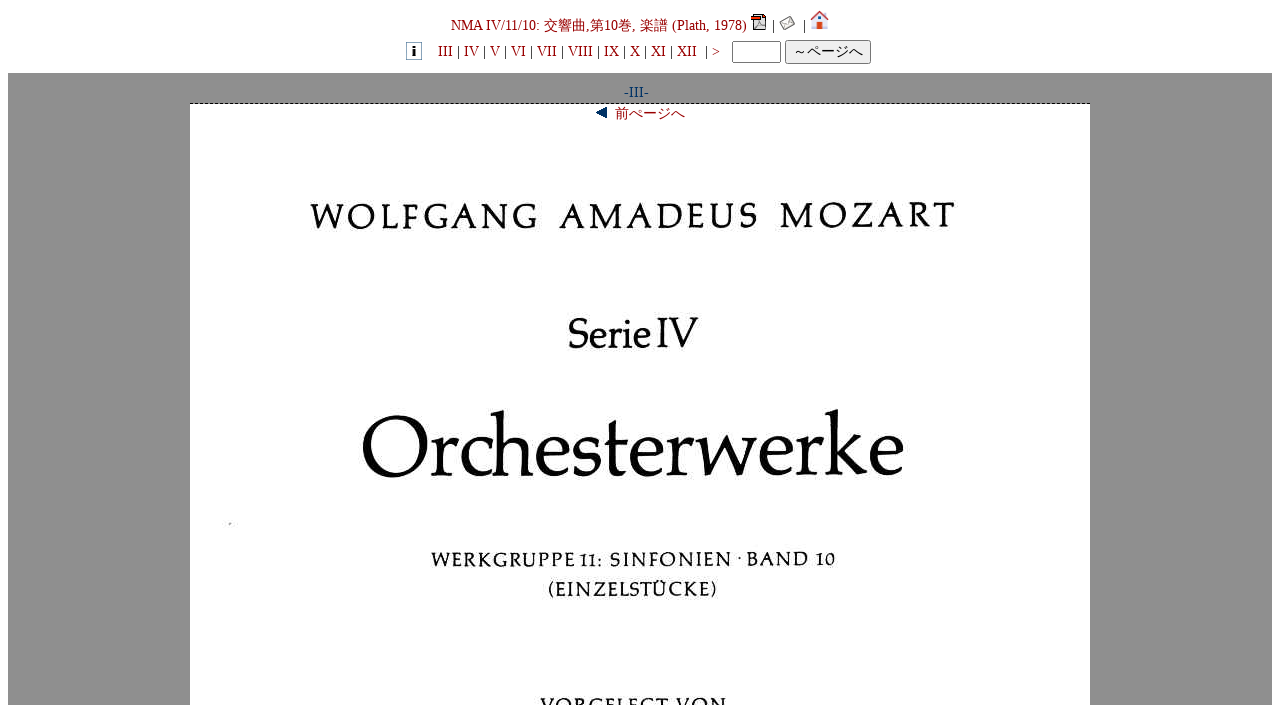

--- FILE ---
content_type: text/html; charset=UTF-8
request_url: https://dme.mozarteum.at/DME/nma/nma_cont.php?vsep=113&gen=edition&l=3&p1=-15
body_size: 1045
content:
<!DOCTYPE html PUBLIC "-//W3C//DTD HTML 4.01 Transitional//EN" "http://www.w3.org/TR/html4/loose.dtd">
<html>
<head>
<!-- Google tag (gtag.js) -->
<script async src="https://www.googletagmanager.com/gtag/js?id=G-2W3F2205D6"></script>
<script>
  window.dataLayer = window.dataLayer || [];
  function gtag(){dataLayer.push(arguments);}
  gtag('js', new Date());

  gtag('config', 'G-2W3F2205D6');
</script>
<link rel="icon" type="image/png" href="/DME/img/logo-ism-black.png"
<meta http-equiv="content-type" content="text/html;charset=utf-8">
<meta name="author" content="ISM">
<meta name="generator" content="VIM">
<meta name="viewport" content="width=device-width, initial-scale=1">
<title>DME::NMA_ONLINE_PAGES</title>
<link rel="stylesheet" type="text/css" media="screen" href="../stylesheet/stylesheet.css.php">
<link rel="stylesheet" type="text/css" media="print, embossed" href="../stylesheet/print.css.php">
<script type='text/javascript' src="https://ajax.googleapis.com/ajax/libs/jquery/2.2.2/jquery.min.js"></script>
<script src="https://kit.fontawesome.com/98ae84ed4a.js" crossorigin="anonymous"></script>
<script src='../JS/hlrows.js' type='application/javascript'></script>
<script src='../objs/raradocs/transcr/pyparser/radoc.js' type='application/javascript'></script>
  <style type="text/css">
		iframe {	
	    margin: 0;
	    padding: 0;
	    border: none;
	    }
	</style>
</head>

	
   <object id="top" name="top" height="65" width="100%" type="text/html" data="nav.php?vsep=113&amp;gen=edition&amp;l=3&amp;kon=1&amp;p1=-15&amp;p2=0&amp;idwnma=0" scrolling="no"></object>
   <!--<object id="main" style="overflow:scroll" name="main" height="760" width="100%" type="text/html" data="scan.php?vsep=113&amp;p1=-15&amp;l=3"></object>-->
   <iframe id="main" style="overflow:scroll" name="main" height="760" width="100%" src="scan.php?vsep=113&amp;p1=-15&amp;l=3"></iframe>

  <script type="text/javascript">
//dont forget to update changes in the similar structered page ./nma_contaudio.php!
    var mfr = document.getElementById("main");
    mfr.height = window.innerHeight-88;
  </script>
</html>


--- FILE ---
content_type: text/html; charset=UTF-8
request_url: https://dme.mozarteum.at/DME/nma/scan.php?vsep=113&p1=-15&l=3
body_size: 2364
content:
<!DOCTYPE html PUBLIC "-//W3C//DTD HTML 4.01 Transitional//EN" "http://www.w3.org/TR/html4/loose.dtd">
<html>
<head>
<!-- Google tag (gtag.js) -->
<script async src="https://www.googletagmanager.com/gtag/js?id=G-2W3F2205D6"></script>
<script>
  window.dataLayer = window.dataLayer || [];
  function gtag(){dataLayer.push(arguments);}
  gtag('js', new Date());

  gtag('config', 'G-2W3F2205D6');
</script>
<link rel="icon" type="image/png" href="/DME/img/logo-ism-black.png"
<meta http-equiv="content-type" content="text/html;charset=utf-8">
<meta name="author" content="ISM">
<meta name="generator" content="VIM">
<meta name="viewport" content="width=device-width, initial-scale=1">
<title>nma_cont</title>
<link rel="stylesheet" type="text/css" media="screen" href="../stylesheet/stylesheet.css.php">
<link rel="stylesheet" type="text/css" media="print, embossed" href="../stylesheet/print.css.php">
<script type='text/javascript' src="https://ajax.googleapis.com/ajax/libs/jquery/2.2.2/jquery.min.js"></script>
<script src="https://kit.fontawesome.com/98ae84ed4a.js" crossorigin="anonymous"></script>
<script src='../JS/hlrows.js' type='application/javascript'></script>
<script src='../objs/raradocs/transcr/pyparser/radoc.js' type='application/javascript'></script>
<link rel="stylesheet" type="text/css" href="../stylesheet/stylesheet.css.php">
<script type="text/javascript" language="JavaScript1.2">
<!--

// Detect if the browser is IE or not.
// If it is not IE, we assume that the browser is NS.
var IE = document.all?true:false

// If NS -- that is, !IE -- then set up for mouse capture
if (!IE) document.captureEvents(Event.MOUSEMOVE)

// Set-up to use getMouseXY function onMouseMove
//document.onmousemove = getMouseXY;
    // .... temporarily inactive, as we get in severe troubles in IE8

// Temporary variables to hold mouse x-y pos.s
var tempX = 0
var tempY = 0

// Main function to retrieve mouse x-y pos.s

function getMouseXY(e) {
  if (IE) { // grab the x-y pos.s if browser is IE
    tempX = window.event.clientX + document.body.scrollLeft
    tempY = window.event.clientY + document.body.scrollTop
  } else {  // grab the x-y pos.s if browser is NS
    tempX = e.pageX
    tempY = e.pageY
  }  
  // catch possible negative values in NS4
  if (tempX < 0){tempX = 0}
  if (tempY < 0){tempY = 0}  
  // show the position values in the form named Show
  // in the text fields named MouseX and MouseY
  return true
}

//-->
</script>
<script type="text/javascript" language="javascript">
<!--
function display_notice(id) {
        theNotice = document.getElementById(id);
        theNotice.style.display='';
	theNotice.style.top = tempY;

	theNotice.style.left = 150;
}

function hide_notice(id) {
        theNotice = document.getElementById(id);
        theNotice.style.display='none';
}

function openwin(loc)
                {
                // 26.11.01, Kel
                var lmarg=300;
                var wndWidth=750;
                var wndHeight=550;
                var strArgs="menubar=no,locationbar=no,resizable=yes,height="+wndHeight+",width="+wndWidth+",scrollbars=2";
                  F2=window.open(loc,"w2",strArgs);
                  F2.moveTo(lmarg,50);
                  F2.focus();
                }
//-->
</script>
</head>
<body bgcolor="#8f8f8f" onLoad="self.focus();">

		<div style='width:500px;display:none; position:absolute; ' id='notice' >
			<table width='100%'>
			<tr>
			  <td style='font-weight: bold;'>
				著作権情報
			  </td>
			</tr>
			<tr>
			  <td>
				この内容は、既にＩＳＭによって出版されています。国法および国際条約で、著作権は元資料の所有者に帰属することが定められています。Webでの出版物においても、その権利は継承されます。
			  </td>
			</tr>
			</table>
		</div>
<div class='pgnavprev'><a class='mambo' href='scan.php?vsep=113&amp;p1=-25'><img src='../img/symb/pfeil_bck.gif' alt='prevpg' /> 前ぺージへ</a></div>
<div class='ism_box2' style='text-align:center;'><a name='p-15'>-III-</a>&nbsp;&nbsp;<br/><a title='--15-'><img class='nmapg'src='/DME/objs/ed/ucb12_113_-15.jpg' alt='--15-' /></a></div>
<div class='ism_box2' style='text-align:center;'><a name='p-14'>-IV-</a>&nbsp;&nbsp;<br/><a title='--14-'><img class='nmapg'src='/DME/objs/ed/ucb12_113_-14.jpg' alt='--14-' /></a></div>
<div class='ism_box2' style='text-align:center;'><a name='p-13'>-V-</a>&nbsp;&nbsp;<br/><a title='--13-'><img class='nmapg'src='/DME/objs/ed/ucb12_113_-13.jpg' alt='--13-' /></a></div>
<div class='ism_box2' style='text-align:center;'><a name='p-12'>-VI-</a>&nbsp;&nbsp;<br/><a title='--12-'><img class='nmapg'src='/DME/objs/ed/ucb12_113_-12.jpg' alt='--12-' /></a></div>
<div class='ism_box2' style='text-align:center;'><a name='p-11'>-VII-</a>&nbsp;&nbsp;<br/><a title='--11-'><img class='nmapg'src='/DME/objs/ed/ucb12_113_-11.jpg' alt='--11-' /></a></div>
<div class='ism_box2' style='text-align:center;'><a name='p-10'>-VIII-</a>&nbsp;&nbsp;<br/><a title='--10-'><img class='nmapg'src='/DME/objs/ed/ucb12_113_-10.jpg' alt='--10-' /></a></div>
<div class='ism_box2' style='text-align:center;'><a name='p-9'>-IX-</a>&nbsp;&nbsp;<br/><a title='--9-'><img class='nmapg'src='/DME/objs/ed/ucb12_113_-9.jpg' alt='--9-' /></a></div>
<div class='ism_box2' style='text-align:center;'><a name='p-8'>-X-</a>&nbsp;&nbsp;<br/><a title='--8-'><img class='nmapg'src='/DME/objs/ed/ucb12_113_-8.jpg' alt='--8-' /></a></div>
<div class='ism_box2' style='text-align:center;'><a name='p-7'>-XI-</a>&nbsp;&nbsp;<a class="mambo" href='javascript:openwin("nma_cont.php?vsep=114&amp;p1=26&amp;l=3&amp;mod=dlg")'>校訂</a><br/><a title='--7-'><img class='nmapg' onmouseover='display_notice("notice");' onmouseout='hide_notice("notice");'src='/DME/objs/ed/ucb12_113_-7.jpg' alt='--7-' /></a></div>
<div class='ism_box2' style='text-align:center;'><a name='p-6'>-XII-</a>&nbsp;&nbsp;<a class="mambo" href='javascript:openwin("nma_cont.php?vsep=114&amp;p1=26&amp;l=3&amp;mod=dlg")'>校訂</a><br/><a title='--6-'><img class='nmapg' onmouseover='display_notice("notice");' onmouseout='hide_notice("notice");'src='/DME/objs/ed/ucb12_113_-6.jpg' alt='--6-' /></a>
<div style='text-align:center;position:relative;top:-28px;z-index:7;'><a class='mambo' href='scan.php?vsep=113&amp;p1=-5'>次へ <img src='../img/symb/pfeil_fw.gif' alt='nextpg' /></a></div></div></body>
</html>


--- FILE ---
content_type: text/html; charset=UTF-8
request_url: https://dme.mozarteum.at/DME/nma/nav.php?vsep=113&gen=edition&l=3&kon=1&p1=-15&p2=0&idwnma=0
body_size: 2589
content:
<!DOCTYPE html PUBLIC "-//W3C//DTD HTML 4.01 Transitional//EN" "http://www.w3.org/TR/html4/loose.dtd">
<html>
<head>
<!-- Google tag (gtag.js) -->
<script async src="https://www.googletagmanager.com/gtag/js?id=G-2W3F2205D6"></script>
<script>
  window.dataLayer = window.dataLayer || [];
  function gtag(){dataLayer.push(arguments);}
  gtag('js', new Date());

  gtag('config', 'G-2W3F2205D6');
</script>
<link rel="icon" type="image/png" href="/DME/img/logo-ism-black.png"
<meta http-equiv="content-type" content="text/html;charset=utf-8">
<meta name="author" content="ISM">
<meta name="generator" content="VIM">
<meta name="viewport" content="width=device-width, initial-scale=1">
<title>nma_nav</title>
<link rel="stylesheet" type="text/css" media="screen" href="../stylesheet/stylesheet.css.php">
<link rel="stylesheet" type="text/css" media="print, embossed" href="../stylesheet/print.css.php">
<script type='text/javascript' src="https://ajax.googleapis.com/ajax/libs/jquery/2.2.2/jquery.min.js"></script>
<script src="https://kit.fontawesome.com/98ae84ed4a.js" crossorigin="anonymous"></script>
<script src='../JS/hlrows.js' type='application/javascript'></script>
<script src='../objs/raradocs/transcr/pyparser/radoc.js' type='application/javascript'></script>
<style type="text/css">
a{text-decoration:none;}
</style>
<script type="text/javascript">
<!--
function openwin(loc)
{
    parent.parent.openLightRoom(loc, 780);
}
		
var navIdx=0;
var isframe = true;
try {
	var msg = "Anz. Frames I: "+parent.frames.length+" ("+parent.frames[0].name+")";
	msg += "\nAnz. Frames II: "+parent.parent.frames.length+" ("+parent.parent.frames[0].name+")";
} catch (err) {
	if (err instanceof TypeError){
		isframe = false;
	}
}

if (isframe){
	if (parent.parent.frames[0].name == "LRiframe"){
		//alert(msg);
		// if we call the page differently (cue "deep link") we have no parent.parent object!
		parent.parent.resetLightRoomTab();
		parent.parent.setCloseTabCaption('閉じる');
    }
	$(document).ready(function(){
        // test if we are in the LightRoom Environment:
		if (parent.parent.frames[0].name == "LRiframe"){
			$('#spanHome').hide();
            
            var elem_toc = $("span#pubTitle > a.mambo");
            $(elem_toc).removeAttr('href');
	        $(elem_toc).removeClass("mambo");
        }    
    });
}

//-->
</script>
</head>
<body style="margin:0px;padding:0px;overflow:hidden;">
<script type="text/javascript" src="../JS/wz_tooltip.js"></script>
<table width="100%" cellpadding=0>
<tr id="titlerow">
	<td align="center">
        <span id="pubTitle">
                 <a class="mambo" href="nma_toc.php?vsep=113&amp;l=3" target="_top">NMA IV/11/10: 交響曲,第10巻, 楽譜 (Plath, 1978)</a></span>
        	   <span id="pubMnu">
					<script type="text/javascript">
				if(isframe){
					if (parent.parent.frames[0].name == "LRiframe"){
                    parent.parent.setLightRoomNavbar(navIdx++,'目次','js:openLightRoom("nma_toc.php?vsep=113&amp;l=3&amp;op=2",780);');
                	}
				}
                
			</script>
						<script type="text/javascript">
				if(isframe){
                    if (parent.parent.frames[0].name == "LRiframe"){
                        parent.parent.setLightRoomNavbar(navIdx++,'校訂報告','js:openLightRoom("nma_cont.php?vsep=114&amp;gen=KB&amp;pref=-15&amp;p1=&amp;l=3&amp;op=2")');
                    }
				}	
				</script>
						<script type="text/javascript">
                    if (parent.parent.frames[0].name == "LRiframe"){
					   parent.parent.setLightRoomNavbar(navIdx++,'概要','js:openLightRoom("nmakb_syn.php?vsep=113&p1=3&l=3&amp;gen=edition")');
                    }
				</script>
		<a class="focus navicon" href="nma_pdf.php?c=bD0zJnRpdGxlPS4uJTJGb2JqcyUyRnBkZiUyRm5tYV8xMTNfLTE1Xy0zLnBkZg==&amp;cc=67483dc7450e5a89815766027f8f1a17" title='7590 KB' target='_blank'><img class='noprint' src='../img/symb/pdf1.png' alt='7590 KB'></a>&nbsp;|&nbsp;<a class="focus navicon" href='mailto:dme@mozarteum.at?subject=BUGREPORT_for_/DME/nma/nav.php?vsep=113+p1=-15' title='mail a bugreport'><img align="bottom"  title="mail a bugreport" alt="mail a bugreport" src="../img/emailButt.png" border='0'/></a>
		    <span id="spanHome">&nbsp;|&nbsp;<a class="focus" id="btnHome" href="javascript:parent.location.href='nmapub_srch.php';"><img align="bottom" title="home" alt="home" src="../img/navi/icons8-home-48.png" height="20px" border='0'/></a></span></span>
            
	</td>
</tr><tr id="navrow">
	<td align="center" nowrap="nowrap">
		
<form name='frm1' action ="" onsubmit="if (frm1.txtpage.value){parent.parent.openLightRoom('nma_cont.php?vsep=113&amp;gen=edition&amp;l=3&amp;p1='+frm1.txtpage.value);} return false;"  style='margin-top:0;text-align:center;'>
<a class='focus' onclick="if(parent.parent.frames[0] && parent.parent.frames[0].name=='LRiframe'){parent.parent.openLightRoom(this.href); return false;}" href="nma_cont.php?vsep=113&amp;gen=edition&amp;l=3&amp;p1=-12" target='_top'title='目次' style='padding-right:12px;'><img
            style='position:relative;top:4px' src='../img/i_butt.png' alt='目次' border='0' /></a>
<a class="mambo" href='scan.php?vsep=113&amp;l=3&amp;p1=-15#p-15' target='main'  title=' III～ページへ'>III</a>&nbsp;|&nbsp;<a class="mambo" href='scan.php?vsep=113&amp;l=3&amp;p1=-15#p-14' target='main'  title=' IV～ページへ'>IV</a>&nbsp;|&nbsp;<a class="mambo" href='scan.php?vsep=113&amp;l=3&amp;p1=-15#p-13' target='main'  title=' V～ページへ'>V</a>&nbsp;|&nbsp;<a class="mambo" href='scan.php?vsep=113&amp;l=3&amp;p1=-15#p-12' target='main'  title=' VI～ページへ'>VI</a>&nbsp;|&nbsp;<a class="mambo" href='scan.php?vsep=113&amp;l=3&amp;p1=-15#p-11' target='main'  title=' VII～ページへ'>VII</a>&nbsp;|&nbsp;<a class="mambo" href='scan.php?vsep=113&amp;l=3&amp;p1=-15#p-10' target='main'  title=' VIII～ページへ'>VIII</a>&nbsp;|&nbsp;<a class="mambo" href='scan.php?vsep=113&amp;l=3&amp;p1=-15#p-9' target='main'  title=' IX～ページへ'>IX</a>&nbsp;|&nbsp;<a class="mambo" href='scan.php?vsep=113&amp;l=3&amp;p1=-15#p-8' target='main'  title=' X～ページへ'>X</a>&nbsp;|&nbsp;<a class="mambo" href='scan.php?vsep=113&amp;l=3&amp;p1=-15#p-7' target='main'  title=' XI～ページへ'>XI</a>&nbsp;|&nbsp;<a class="mambo" href='scan.php?vsep=113&amp;l=3&amp;p1=-15#p-6' target='main'  title=' XII～ページへ'>XII</a>&nbsp;&nbsp;|&nbsp;<a class='mambo' onclick="if(parent.parent.frames[0].name=='LRiframe'){parent.parent.openLightRoom(this.href); return false;}"  href='nma_cont.php?vsep=113&amp;gen=edition&amp;l=3&amp;p1=-5' target='_top' title='次ぺージへ'>&gt;</a>&nbsp;&nbsp;&nbsp;<input type="Text" name="txtpage" value="" size="4" maxlength="8"onkeypress="if (event.keyCode == 13) { if (frm1.txtpage.value){ var url = 'nma_cont.php?vsep=113&amp;gen=edition&amp;l=3&amp;p1='+frm1.txtpage.value; if(parent.parent.openLightRoom) { parent.parent.openLightRoom( url ); } else { window.top.location = url; } } return false; }"/>&nbsp;<input type="button" name="btn1" value="～ページへ" onclick="if (frm1.txtpage.value){ var url = 'nma_cont.php?vsep=113&amp;gen=edition&amp;l=3&amp;p1='+frm1.txtpage.value; if(parent.parent.openLightRoom) { parent.parent.openLightRoom( url ); } else { window.top.location = url; } }"/>&nbsp;<input type="hidden" name="vsep" value="113" />		</form>
	</td>
</tr></table>

</body>
</html>


--- FILE ---
content_type: text/css;charset=UTF-8
request_url: https://dme.mozarteum.at/DME/stylesheet/stylesheet.css.php
body_size: 4012
content:
@import "../objs/raradocs/transcr/pyparser/stylebrf.css";

/*eigene Formate:
------------------
*/

a{color:#003366;
	font-weight:normal;
}
a.light{color:#8aa108;}/*#6959cd#62b0ee*/

/*an mambo angepasste Styles:*/
a.mambo:link, a.mambo_item:hover,  a.mambo:visited {
	color: #990000;
	text-decoration: none;
    display: inline-block;
    position: relative;
}
a.mambo:hover, a.mambo_mnu:hover {
	color: #ff6600;
}

a.mambo.border {
    border-style: solid;
    border-width: 1px;
    padding: 0pt 2pt;
    margin:1pt;
}

a.focus:hover {
    /*border: 2px solid #ff6600;
    padding: 1pt;*/
    transform: scale(1.3);
    display: inline-block;  
}

.mambo:after {
  content: '';
  position: absolute;
  width: 100%;
  transform: scaleX(0);
  height: 1px;
  bottom: 0;
  left: 0;
  background-color: #ff6600;
  transform-origin: bottom right;
  transition: transform 0.25s ease-out;
}

.mambo:hover:after {
  transform: scaleX(1);
  transform-origin: bottom left;
}

a:link#mambo_lng, a:visited#mambo_lng{
	color:	#ffffff;
	text-decoration: underline;
}

a.mambo_lst {
    color: #990000;
	text-decoration: none;
}

.mambo_item, a.mambo_lst:hover {
	text-decoration: none;  
	color: #ff6600;
	padding-left: 13px;
	background: url(../img/navi/arrow.png) 2px no-repeat;
}

.navicon:hover {
    padding-bottom:7px;
}

/* CMS Menustruktur 
 * *********************/
div.menusep{
	float:left;
}

div.mainmenu{
	padding-right:0.2em;
	display: inline-block;
	text-align:left;
	float:left;
}
div.mainmenu > ul{
	padding-left:0px;
}
ul.mainmenu > li{
	list-style: none;
	background-image: url("../libredition/images/submenu_arrow.png");
	background-repeat: no-repeat;
	background-position: right 60%;
	padding-right:12px;
	padding-left: 12px;
	margin-top:-12px;
}
ul.mainmenu:hover > li{
	color: #D2FFA5;
	cursor: pointer;
	background: url(../img/navi/ism_arrow_gr.png) no-repeat;
	background-position: left 5%;
}

ul.mainmenu ul.submenu{
	display:none;
	list-style: none;
	padding: 0px 20px;
	background-color: #e4e4e4;
	border: 1px solid #cbcbcb;
}

ul.submenu {
	width: 15em;
}
div.mainmenu:hover ul.submenu{
	display:block;
	text-align:left;
}

a.menusub{
    text-decoration: none;
    color: darkgrey;
	padding-left:3px
}
a.menusub:hover{
	display: block;
	color: #990000;
	margin-left:-7px;
	text-indent: 12px;
	background: url(../img/navi/vmenu_bgrhv.png) 5px no-repeat;
}
/* CMS Menustruktur - Ende */ 

a.menu{
	display: inline; 
    /*float:left;*/
	text-decoration: none;  
	padding-left: 12px;
	/*background: url(../img/navi/vmenu_bgr.png) 2px no-repeat;*/
	color: #fff;
}

a:hover.menu{
	color: #D2FFA5;
	background: url(../img/navi/ism_arrow_gr.png) 2px no-repeat;
}

a.menulnk{
	display: inline; 
    /*float:left;*/
	text-decoration: none;  
	padding-left: 9px;
	background: url(../img/navi/link_ext_gr.gif) 2px no-repeat;
    background-position: left;
	color: #fff;
}

a:hover.menulnk{
	color: #D2FFA5;
	background: url(../img/navi/ism_arrow_gr.png) 2px no-repeat;
}

a.menu2{
    display: block;
    text-decoration: none;
	text-indent: 15px;
	background: url(../img/navi/vmenu_bgr.png) 5px no-repeat;
    color: darkgrey;
}
a:hover.menu2{
	color: #990000;
	text-indent: 15px;
	background: url(../img/navi/vmenu_bgrhv.png) 5px no-repeat;
}

#infocontent{
	display:none;
	position:relative;
	top:-40px;
	left:300px;
	width:250px;
	border:2pt solid;
	border-color: #efefef #4a4a4a #4a4a4a #efefef;
	padding: 2px;
	background-color:#efefff; /*light-blue*/
	color:#990000;
}

div#headline_sub1 {
    width:780px;
    border-bottom:1pt solid;
    margin-bottom:0.1em;
    vertical-align: bottom;
	text-align:center;
}

div#headline_minw {
	width:780px;
    border-bottom:1pt solid #9c9c9c;
    margin-bottom:0.2em;
	/*margin-left:50px;*/
    padding-left:1px;
    vertical-align: middle;
	text-align:center;
    height:92px;
    /*background-image:url('../nma/images/ism/ism_toplogo_sm.gif');*/
    /*background-image:url('../img/top_banner_780.gif');*/
    background-image:url('../img/logo_weiss_transparent_75.png');
    background-repeat: no-repeat;
    background-color: #758D86;
	-ms-filter:"progid:DXImageTransform.Microsoft.Alpha(Opacity=100)"; /*for IE8 only*/
	filter: alpha(opacity=100);
	opacity: 1;
    color:#fff;
    border-top: 1px solid #fff;
    border-top-left-radius: 10px;
    border-top-right-radius: 10px;
}

div#headline_maxw {
	width:1024px;
    border-bottom:1pt solid #9c9c9c;
    margin-bottom:0.2em;
	/*margin-left:50px;*/
    padding-left:1px;
    vertical-align: middle;
	text-align:center;
    height:92px;
    /*background-image:url('../img/top_banner_1024.gif');*/
    background-image:url('../img/logo_weiss_transparent_75.png');
    background-repeat: no-repeat;
    background-position: 5px 8px;
    background-color: #758D86;
	-ms-filter:"progid:DXImageTransform.Microsoft.Alpha(Opacity=100)"; /*for IE8 only*/
	filter: alpha(opacity=100);
	opacity: 1;
    color:#fff;
    border-top: 1px solid #fff;
    border-top-left-radius: 10px;
    border-top-right-radius: 10px;
}

.button{
	border: 1px solid;
	background:#BBB;
	padding: 2px;
	border-top-left-radius: 10px;
    border-top-right-radius: 10px;
}

.button2{
	border: 1px solid;
	background:#BBB;
	color: #990000;
	padding: 2px;
	border-radius: 8px;
}
.btn {
    display: inline-block;
    padding: 6px 12px;
    margin-bottom: 0;
    font-size: 14px;
    font-weight: 400;
    line-height: 1.42857143;
    text-align: center;
    white-space: nowrap;
    vertical-align: middle;
    cursor: pointer;
    -webkit-user-select: none;
    -moz-user-select: none;
    -ms-user-select: none;
    user-select: none;
    background-image: none;
    border: 1px solid transparent;
    border-radius: 4px;
    text-decoration: none;
}
.btn-sm {
    padding: 5px 10px;
    font-size: 12px;
    line-height: 1.5;
    border-radius: 3px;
}
.btn-default {
    color: #333;
    background-color: #fff;
    border-color: #ccc;
}
.btn-default:hover {
    background-color: #f0f0f0;
}
.btn-xs {
    padding: 1px 5px;
    font-size: 12px;
    line-height: 1.5;
    border-radius: 3px;
}

/** neues website menü **/
.header {
	position: relative;
}
	.header h1 {
		margin-top: 2px;
		background-size: 180px;
		background-repeat: no-repeat;
		background-position: right top;
	}

	.header #main-menu {
		list-style: none;
		margin: 7px 0 0 0;
		padding: 0;
		text-align: center;

		position: absolute;
		bottom: 0;
		width: 1024px;
	}
	.header #main-menu .item {
		display: inline-block;
	}
	.header #main-menu .item.has-submenu {
		list-style: none;
		background-image: url("../libredition/images/submenu_arrow.png");
		background-repeat: no-repeat;
		background-position: right 60%;
		padding-right: 12px;
		padding-left: 12px;
		margin-top: -12px;
	}
	.header #main-menu .sub-menu {
		margin: 0;
		padding: 0;
		display: none;
		text-align: left;
		list-style: none;
		padding: 0px 20px;
		background-color: #e4e4e4;
		border: 1px solid #cbcbcb;
		filter: alpha(opacity=100);
		opacity: 1;
		z-index:28;

	}
	.header #main-menu .sub-menu .item {
		display: block;
	}
	.header #main-menu .item:hover .sub-menu {
		display: block;
		position: absolute;
	}

	.header #meta-nav {
		margin: 6px 7px 0 0;
		text-align: right;
	}
	.header #meta-nav .item {
		display: inline-block;
	}


div#headline_fullw {
	border-bottom:1pt solid #9c9c9c;
    margin-bottom:0.3em;
	/*margin-left:50px;*/
    padding-left:1px;
    vertical-align: middle;
	text-align:center;
    height:92px;
    background-image:url('../img/logo_weiss_transparent_75.png');
    background-repeat: no-repeat;
    background-position: 5px 8px;
    background-color: #758D86;
	-ms-filter:"progid:DXImageTransform.Microsoft.Alpha(Opacity=100)"; /*for IE8 only*/
	filter: alpha(opacity=100);
	opacity: 1;
    color:#fff;
    border-top: 1px solid #fff;
    border-top-left-radius: 10px;
    border-top-right-radius: 10px;
	z-index:-1;
}

div.cmsrslt {
	background-color: #efefef;
	width:1018px;
	text-align:left;
	padding: 2px;
	margin-bottom:0.0em;
	border-right: 1px solid #9C9C9C;
	border-bottom: 1px solid #9C9C9C;
	border-top: 1px solid  #FFFFFF;
	border-left: 1px solid #FFFFFF;
	height:650px;
	overflow: scroll;
}

div.cmstxt {
	width: 550px;
	text-align: left;
}

div.rslt {
	/*margin-left:50px;*/
	width:780px;
	background-color: #efefef;
	text-align:left;
	margin-bottom:0.0em;
	border-right: 1px solid #9C9C9C;
	border-bottom: 1px solid #9C9C9C;
	border-top: 1px solid  #FFFFFF;
	border-left: 1px solid #FFFFFF;
	padding: 2px;
	height:650px;
	overflow: scroll;
}

div.rslt_max {
	/*margin-left:50px;*/
	width:1024px;
	background-color: #efefef;
	text-align:left;
	margin-bottom:0.0em;
	border-right: 1px solid #9C9C9C;
	border-bottom: 1px solid #9C9C9C;
	border-top: 1px solid  #FFFFFF;
	border-left: 1px solid #FFFFFF;
    /*padding: 2px;*/
}

div.scroll {
	height:1860px;
	overflow: scroll;
}

.rslt_1 {
	background-color: #efefef;
	text-align:left;
	margin-bottom:0.0em;
	border-right: 1px solid #9C9C9C;
	border-bottom: 1px solid #9C9C9C;
	border-top: 1px solid  #FFFFFF;
	border-left: 1px solid #FFFFFF;
	padding: 1px;
}

div.tblrow {
    margin-bottom:0.2em;
	/*border-right: 1px solid #9C9C9C;
	border-bottom: 1px solid #9C9C9C;
	border-top: 1px solid  #9C9C9C;
	border-left: 1px solid #9C9C9C;
    border-top-left-radius: 10px;
    border-top-right-radius: 10px;
    border-bottom-left-radius: 10px;
    border-bottom-right-radius: 10px;*/
	padding: 2px;
    float:none;
}

div.left_th {
    float:none;
    width:200px;
    background-color:green;
    color:white;
}

div.right_td {
    float:right;
    text-align:left;
    border: 1px solid;
}

div.license {
  font-style:italic;
  text-decoration: none;
}
div.recsheader {
	text-align:center;
	font-weight:bold;
	color:#990000;
	margin-bottom:18px;
	border-bottom: 1px solid;
}
div.allrecs {
	width:49%;
	background-color:#efefff; /*light-blue*/
	/*border:0pt solid;
	border-color: #efefef #4a4a4a #4a4a4a #efefef;*/
	padding:3px;
	float:left;
}

div.onlrecs {
	background-color:#efefff; /*light-blue*/
	margin-left:50%;
	padding:3px;
	border:2pt solid;
	border-color: #4a4a4a #4a4a4a ;
}

div.gen_recitem {
	margin-top:10px;
	margin-left:8px;
	margin-right:8px;
	padding-left:10px;
	/*background-color:#efefef;*/
	/*background-color:#aeaeae;*/
	background-color:#e5e5e5;
}

div.gen_recitem_b {
	margin-top:10px;
	margin-left:8px;
	margin-right:8px;
	padding-left:10px;
	/*background-color:#cbcbcb;*/
	background-color:#dee0ff;
}

div.ol_recitem {
	margin-top:10px;
	margin-left:8px;
	margin-right:8px;
	padding-left:10px;
	background-color:#e5e5e5;
}

.notice {
	color:#990000;
	font-style:italic;
    font-size:80%;
}

#notice {
	background-color:#efefff;
	color:#990000;
	padding: 2px;
	border-color: #efefef #4a4a4a #4a4a4a #efefef;
	border:2pt solid;
}

a:link#infotitel a:visited#infotitel{
	color: #990000;
	text-decoration: none;
	font-weight:bold;
}

a:hover#infotitel{
    cursor:e-resize;
	text-decoration: underline;
	/*font-weight:bold;*/
}

.info {
    cursor:help;
	background-repeat: no-repeat;
	background-position: right center;
    background-image:url(../img/info.png);
    padding-right:14px;
}

.ismlogo {
	background-image: url(../img/logo_weiss_transparent_75.png);
	background-repeat: no-repeat;
	background-position: left center;
    background-color: #758D86;
	-ms-filter:"progid:DXImageTransform.Microsoft.Alpha(Opacity=72)"; /*for IE8 only*/
	filter: alpha(opacity=72);
	opacity: 0.72;
}

.ism_box {
	background-color: #efefef;
	border-right: 1px solid #9C9C9C;
	border-bottom: 1px solid #9C9C9C;
	border-top: 1px solid  #FFFFFF;
	border-left: 1px solid #FFFFFF;
}

.ism_box2 {
    margin-top: -20px;
    background-color: #8f8f8f;
    color:#dfffff;
}

img.nmapg {
    border-top: 1px dashed #000000;
}

.pgnavprev {
    text-align:center;
    position:relative;
    top:22px;
    z-index:7;}
.bg_4er
{
    BACKGROUND-IMAGE: url(../nma/images/ism/bg_4er.gif)
}
.bg_2er
{
    BACKGROUND-IMAGE: url(../nma/images/ism/bg_2er.gif)
}

ul.arr {list-style-image: url(../img/symb/next.gif);}

/*position does not work with mozillas in external stylesheets!!!
so dont use the following:*/
#leften {position:relative;left:0.5in;
	font-style:italic;}

.lefty{
	position:relative;
	left:-1%;
	top:-9px;
	color:#707070;
	/*background-color:#efefef;*/
}
#indent{
	padding-left:10px;}

#lpad{padding-left:100px;}

#annonce{
	font-size:9px;
	padding:0px 0px 50px 50px;}
.bck_rght{
	font-weight:bold;
	margin-left:600px;
	padding-top:0px;}
.hlight {
	background-color:#FFFF00;/*yellow*/
}

img {border: 0;}

table.rslt {
	background-color:#e8e8e8;
	border-right: 1px solid #9C9C9C;
	border-bottom: 1px solid #9C9C9C;
	border-top: 1px solid  #FFFFFF;
	border-left: 1px solid #FFFFFF;
	margin-top: 5px;
	padding: 2px;
}

table.rslt td {
	vertical-align: middle;
}

table#rslt1 {
	background-color:#ececec;
	table-layout:fixed;
}
table.bgwhite{background-color:#ffffff;}

table.lboxmnu{
    height:100%;
}

tr.hl:hover{
	/*background-color:#f2f2f2;*/
	background-color:#afafaf;
	background-color:#fff;
	color: #000000;
	cursor:pointer;
}

td {vertical-align:top;}

td.itemlbl {
    background-color: #b7dbed;
    text-align:right;
    padding-right: 7px;
    FONT-WEIGHT: bold;
    FONT-SIZE: 14px;
    vertical-align: top;
    COLOR: #003163;
    FONT-FAMILY: Verdana;
    width: 110px;
}

td.itemcnt {
    background-color: #d5eaf5;
}

table.bibitem{
    width:100%;
    height:100%;
    border:1px solid #8f8f8f;
    border-top-left-radius: 10px;
    border-top-right-radius: 10px;
    border-bottom-left-radius: 10px;
    border-bottom-right-radius: 10px;
}

table.bibitem th{
    background-color: #b7dbed;
    text-align:right;
    padding-right: 7px;
    FONT-WEIGHT: bold;
    FONT-SIZE: 14px;
    vertical-align: top;
    COLOR: #003163;
    FONT-FAMILY: Verdana;
    width: 160px;
}

tr.newsec th,tr.newsec td{
	padding-top:1.5em;
}

table.bibitem td{
    background-color: #d5eaf5;
}

table.subitem th,table.subitem td{
    background-color: #d5eaf5;
	padding-top:0em;
}

table.subitem th{
    width: 150px;
}

tr.subsec td,tr.subsec th{
	padding-top:1em;
}

td.role{
    width:250px;
    text-align:left;
}

.rslt1 {
	border:1pt solid #666;
	padding:10px;
	background-color:#efefff; /*light-blue*/
}

p#rslt1 {
	border:1pt solid #666;
	padding:10px;
	background-color:#efefff; /*light-blue*/
	/*orange: #FEB35F;*/
}

/* folgendes ist aus der Cpm-Homepage: 
----------------------------------------------------------------------------------------
*/
BODY
{
    FONT-SIZE: 14px;
    FONT-FAMILY: Verdana;
    LINE-HEIGHT:1.5;
}

body#col0{
	background-color: #ffffcc;
}
body#col1{
	background-color:#dedede;/*das ist oldism-default*/
    background-image: url(../img/bgr_477a.jpg);
}
body#col2{
	/*background-color:#dedede;/*das ist oldism-default*/
    background-image: url(../img/bgr_477.jpg);
	/*text-align:center;*/
}

TH
{
    FONT-SIZE: 14px;
    FONT-FAMILY: Verdana
}
TD
{
    FONT-SIZE: 14px;
    FONT-FAMILY: Verdana
}
legend
{
    FONT-SIZE: 14px;
    FONT-FAMILY: Verdana;
    color: rgb(0,0,0);
}
INPUT
{
    FONT-WEIGHT: normal;
    FONT-SIZE: 14px;
    TEXT-TRANSFORM: none;
    FONT-STYLE: normal;
    FONT-FAMILY: Verdana;
    FONT-VARIANT: normal;
    TEXT-DECORATION: none
}
.bg_bottom
{
    FONT-SIZE: 14px;
    BACKGROUND-IMAGE: url(/images/bg_bottom.gif);
    COLOR: #636363;
    FONT-FAMILY: Verdana
}
.bg_left_big
{
    BACKGROUND-IMAGE: url(/images/bg_left_big.gif)
}
.text_big
{
    font-size: 16px;
	font-family: Georgia;
    line-height: 20px;
}

.text_caption
{
    FONT-WEIGHT: bold;
    FONT-SIZE: 14px;
    vertical-align: top;
    COLOR: #003163;
    FONT-FAMILY: Verdana;
}
.text_normal
{
    FONT-SIZE: 14px;
    COLOR: #000000;
    FONT-FAMILY: Verdana
}
.bg_4er
{
    BACKGROUND-IMAGE: url(/images/bg_4er.gif)
}
.text_gray
{
    FONT-SIZE: 14px;
    COLOR: #636363;
    FONT-FAMILY: Verdana
}
.bg_1er
{
    BACKGROUND-IMAGE: url(/images/bg_1er.gif)
}
.bg_left_top_wissenschaft
{
    FONT-WEIGHT: bold;
    FONT-SIZE: 14px;
    BACKGROUND-IMAGE: url(/images/bg_left_top_wissenschaft.gif);
    WIDTH: 259px;
    COLOR: #ffffff;
    FONT-FAMILY: Verdana;
    HEIGHT: 25px;
    BACKGROUND-COLOR: #cc3333
}
.bg_left_top_allg
{
    FONT-WEIGHT: bold;
    FONT-SIZE: 14px;
    BACKGROUND-IMAGE: url(/images/bg_left_top_allg.gif);
    WIDTH: 259px;
    COLOR: #ffffff;
    FONT-FAMILY: Verdana;
    HEIGHT: 25px
}
.bg_start_news
{
    BACKGROUND-IMAGE: url(/images/bg_start_news.gif)
}
.ctrTextbox
{
    FONT-SIZE: 14px;
    FONT-FAMILY: Verdana
}
.mini
{
    FONT-SIZE: 9px;
    FONT-FAMILY: Verdana
}
.bg_3er
{
    FONT-SIZE: 14px;
    BACKGROUND-IMAGE: url(/images/bg_3er.gif);
    FONT-FAMILY: Verdana
}
SELECT
{
    FONT-SIZE: 14px;
    FONT-FAMILY: Verdana
}
.bg_left_top_konzert
{
    FONT-WEIGHT: bold;
    FONT-SIZE: 14px;
    BACKGROUND-IMAGE: url(/images/bg_left_top_konzert.gif);
    WIDTH: 259px;
    COLOR: #ffffff;
    HEIGHT: 25px
}
.cal_top
{
    FONT-WEIGHT: bold;
    FONT-SIZE: 14px;
    COLOR: white;
    FONT-FAMILY: Verdana;
    HEIGHT: 20px;
    BACKGROUND-COLOR: #235c92;
    TEXT-DECORATION: none
}
.cal_monthselect
{
    FONT-SIZE: 14px;
    COLOR: white;
    FONT-FAMILY: Verdana;
    BACKGROUND-COLOR: #3399cc
}
.ctrImageButton
{
    CURSOR: pointer;
}
.mouse_arrow
{
    CURSOR: default;
}

.menu_normal{
    COLOR: #636300;
    text-decoration: none;
    vertical-align:top;
}

.menu_active{
    COLOR: #333300;
}

.menu_normal_lng
{
    COLOR: #f3f3f3;
}

.menu_active_lng
{
    FONT-WEIGHT: bold;
    COLOR: #666666
}

.bg_popup_big
{
    BACKGROUND-IMAGE: url(/images/bg_popup_big.gif);
}
.bg_popup_image
{
    BACKGROUND-IMAGE: url(/images/bg_popup_image.gif);
}
.bg_pictext_02
{
    BACKGROUND-IMAGE: url(/images/bg_pictext_02.gif);
}
.bg_pictext_allg
{
    BACKGROUND-IMAGE: url(/images/bg_pictext_allg.gif);
}


--- FILE ---
content_type: text/css;charset=UTF-8
request_url: https://dme.mozarteum.at/DME/stylesheet/stylesheet.css.php
body_size: 4012
content:
@import "../objs/raradocs/transcr/pyparser/stylebrf.css";

/*eigene Formate:
------------------
*/

a{color:#003366;
	font-weight:normal;
}
a.light{color:#8aa108;}/*#6959cd#62b0ee*/

/*an mambo angepasste Styles:*/
a.mambo:link, a.mambo_item:hover,  a.mambo:visited {
	color: #990000;
	text-decoration: none;
    display: inline-block;
    position: relative;
}
a.mambo:hover, a.mambo_mnu:hover {
	color: #ff6600;
}

a.mambo.border {
    border-style: solid;
    border-width: 1px;
    padding: 0pt 2pt;
    margin:1pt;
}

a.focus:hover {
    /*border: 2px solid #ff6600;
    padding: 1pt;*/
    transform: scale(1.3);
    display: inline-block;  
}

.mambo:after {
  content: '';
  position: absolute;
  width: 100%;
  transform: scaleX(0);
  height: 1px;
  bottom: 0;
  left: 0;
  background-color: #ff6600;
  transform-origin: bottom right;
  transition: transform 0.25s ease-out;
}

.mambo:hover:after {
  transform: scaleX(1);
  transform-origin: bottom left;
}

a:link#mambo_lng, a:visited#mambo_lng{
	color:	#ffffff;
	text-decoration: underline;
}

a.mambo_lst {
    color: #990000;
	text-decoration: none;
}

.mambo_item, a.mambo_lst:hover {
	text-decoration: none;  
	color: #ff6600;
	padding-left: 13px;
	background: url(../img/navi/arrow.png) 2px no-repeat;
}

.navicon:hover {
    padding-bottom:7px;
}

/* CMS Menustruktur 
 * *********************/
div.menusep{
	float:left;
}

div.mainmenu{
	padding-right:0.2em;
	display: inline-block;
	text-align:left;
	float:left;
}
div.mainmenu > ul{
	padding-left:0px;
}
ul.mainmenu > li{
	list-style: none;
	background-image: url("../libredition/images/submenu_arrow.png");
	background-repeat: no-repeat;
	background-position: right 60%;
	padding-right:12px;
	padding-left: 12px;
	margin-top:-12px;
}
ul.mainmenu:hover > li{
	color: #D2FFA5;
	cursor: pointer;
	background: url(../img/navi/ism_arrow_gr.png) no-repeat;
	background-position: left 5%;
}

ul.mainmenu ul.submenu{
	display:none;
	list-style: none;
	padding: 0px 20px;
	background-color: #e4e4e4;
	border: 1px solid #cbcbcb;
}

ul.submenu {
	width: 15em;
}
div.mainmenu:hover ul.submenu{
	display:block;
	text-align:left;
}

a.menusub{
    text-decoration: none;
    color: darkgrey;
	padding-left:3px
}
a.menusub:hover{
	display: block;
	color: #990000;
	margin-left:-7px;
	text-indent: 12px;
	background: url(../img/navi/vmenu_bgrhv.png) 5px no-repeat;
}
/* CMS Menustruktur - Ende */ 

a.menu{
	display: inline; 
    /*float:left;*/
	text-decoration: none;  
	padding-left: 12px;
	/*background: url(../img/navi/vmenu_bgr.png) 2px no-repeat;*/
	color: #fff;
}

a:hover.menu{
	color: #D2FFA5;
	background: url(../img/navi/ism_arrow_gr.png) 2px no-repeat;
}

a.menulnk{
	display: inline; 
    /*float:left;*/
	text-decoration: none;  
	padding-left: 9px;
	background: url(../img/navi/link_ext_gr.gif) 2px no-repeat;
    background-position: left;
	color: #fff;
}

a:hover.menulnk{
	color: #D2FFA5;
	background: url(../img/navi/ism_arrow_gr.png) 2px no-repeat;
}

a.menu2{
    display: block;
    text-decoration: none;
	text-indent: 15px;
	background: url(../img/navi/vmenu_bgr.png) 5px no-repeat;
    color: darkgrey;
}
a:hover.menu2{
	color: #990000;
	text-indent: 15px;
	background: url(../img/navi/vmenu_bgrhv.png) 5px no-repeat;
}

#infocontent{
	display:none;
	position:relative;
	top:-40px;
	left:300px;
	width:250px;
	border:2pt solid;
	border-color: #efefef #4a4a4a #4a4a4a #efefef;
	padding: 2px;
	background-color:#efefff; /*light-blue*/
	color:#990000;
}

div#headline_sub1 {
    width:780px;
    border-bottom:1pt solid;
    margin-bottom:0.1em;
    vertical-align: bottom;
	text-align:center;
}

div#headline_minw {
	width:780px;
    border-bottom:1pt solid #9c9c9c;
    margin-bottom:0.2em;
	/*margin-left:50px;*/
    padding-left:1px;
    vertical-align: middle;
	text-align:center;
    height:92px;
    /*background-image:url('../nma/images/ism/ism_toplogo_sm.gif');*/
    /*background-image:url('../img/top_banner_780.gif');*/
    background-image:url('../img/logo_weiss_transparent_75.png');
    background-repeat: no-repeat;
    background-color: #758D86;
	-ms-filter:"progid:DXImageTransform.Microsoft.Alpha(Opacity=100)"; /*for IE8 only*/
	filter: alpha(opacity=100);
	opacity: 1;
    color:#fff;
    border-top: 1px solid #fff;
    border-top-left-radius: 10px;
    border-top-right-radius: 10px;
}

div#headline_maxw {
	width:1024px;
    border-bottom:1pt solid #9c9c9c;
    margin-bottom:0.2em;
	/*margin-left:50px;*/
    padding-left:1px;
    vertical-align: middle;
	text-align:center;
    height:92px;
    /*background-image:url('../img/top_banner_1024.gif');*/
    background-image:url('../img/logo_weiss_transparent_75.png');
    background-repeat: no-repeat;
    background-position: 5px 8px;
    background-color: #758D86;
	-ms-filter:"progid:DXImageTransform.Microsoft.Alpha(Opacity=100)"; /*for IE8 only*/
	filter: alpha(opacity=100);
	opacity: 1;
    color:#fff;
    border-top: 1px solid #fff;
    border-top-left-radius: 10px;
    border-top-right-radius: 10px;
}

.button{
	border: 1px solid;
	background:#BBB;
	padding: 2px;
	border-top-left-radius: 10px;
    border-top-right-radius: 10px;
}

.button2{
	border: 1px solid;
	background:#BBB;
	color: #990000;
	padding: 2px;
	border-radius: 8px;
}
.btn {
    display: inline-block;
    padding: 6px 12px;
    margin-bottom: 0;
    font-size: 14px;
    font-weight: 400;
    line-height: 1.42857143;
    text-align: center;
    white-space: nowrap;
    vertical-align: middle;
    cursor: pointer;
    -webkit-user-select: none;
    -moz-user-select: none;
    -ms-user-select: none;
    user-select: none;
    background-image: none;
    border: 1px solid transparent;
    border-radius: 4px;
    text-decoration: none;
}
.btn-sm {
    padding: 5px 10px;
    font-size: 12px;
    line-height: 1.5;
    border-radius: 3px;
}
.btn-default {
    color: #333;
    background-color: #fff;
    border-color: #ccc;
}
.btn-default:hover {
    background-color: #f0f0f0;
}
.btn-xs {
    padding: 1px 5px;
    font-size: 12px;
    line-height: 1.5;
    border-radius: 3px;
}

/** neues website menü **/
.header {
	position: relative;
}
	.header h1 {
		margin-top: 2px;
		background-size: 180px;
		background-repeat: no-repeat;
		background-position: right top;
	}

	.header #main-menu {
		list-style: none;
		margin: 7px 0 0 0;
		padding: 0;
		text-align: center;

		position: absolute;
		bottom: 0;
		width: 1024px;
	}
	.header #main-menu .item {
		display: inline-block;
	}
	.header #main-menu .item.has-submenu {
		list-style: none;
		background-image: url("../libredition/images/submenu_arrow.png");
		background-repeat: no-repeat;
		background-position: right 60%;
		padding-right: 12px;
		padding-left: 12px;
		margin-top: -12px;
	}
	.header #main-menu .sub-menu {
		margin: 0;
		padding: 0;
		display: none;
		text-align: left;
		list-style: none;
		padding: 0px 20px;
		background-color: #e4e4e4;
		border: 1px solid #cbcbcb;
		filter: alpha(opacity=100);
		opacity: 1;
		z-index:28;

	}
	.header #main-menu .sub-menu .item {
		display: block;
	}
	.header #main-menu .item:hover .sub-menu {
		display: block;
		position: absolute;
	}

	.header #meta-nav {
		margin: 6px 7px 0 0;
		text-align: right;
	}
	.header #meta-nav .item {
		display: inline-block;
	}


div#headline_fullw {
	border-bottom:1pt solid #9c9c9c;
    margin-bottom:0.3em;
	/*margin-left:50px;*/
    padding-left:1px;
    vertical-align: middle;
	text-align:center;
    height:92px;
    background-image:url('../img/logo_weiss_transparent_75.png');
    background-repeat: no-repeat;
    background-position: 5px 8px;
    background-color: #758D86;
	-ms-filter:"progid:DXImageTransform.Microsoft.Alpha(Opacity=100)"; /*for IE8 only*/
	filter: alpha(opacity=100);
	opacity: 1;
    color:#fff;
    border-top: 1px solid #fff;
    border-top-left-radius: 10px;
    border-top-right-radius: 10px;
	z-index:-1;
}

div.cmsrslt {
	background-color: #efefef;
	width:1018px;
	text-align:left;
	padding: 2px;
	margin-bottom:0.0em;
	border-right: 1px solid #9C9C9C;
	border-bottom: 1px solid #9C9C9C;
	border-top: 1px solid  #FFFFFF;
	border-left: 1px solid #FFFFFF;
	height:650px;
	overflow: scroll;
}

div.cmstxt {
	width: 550px;
	text-align: left;
}

div.rslt {
	/*margin-left:50px;*/
	width:780px;
	background-color: #efefef;
	text-align:left;
	margin-bottom:0.0em;
	border-right: 1px solid #9C9C9C;
	border-bottom: 1px solid #9C9C9C;
	border-top: 1px solid  #FFFFFF;
	border-left: 1px solid #FFFFFF;
	padding: 2px;
	height:650px;
	overflow: scroll;
}

div.rslt_max {
	/*margin-left:50px;*/
	width:1024px;
	background-color: #efefef;
	text-align:left;
	margin-bottom:0.0em;
	border-right: 1px solid #9C9C9C;
	border-bottom: 1px solid #9C9C9C;
	border-top: 1px solid  #FFFFFF;
	border-left: 1px solid #FFFFFF;
    /*padding: 2px;*/
}

div.scroll {
	height:1860px;
	overflow: scroll;
}

.rslt_1 {
	background-color: #efefef;
	text-align:left;
	margin-bottom:0.0em;
	border-right: 1px solid #9C9C9C;
	border-bottom: 1px solid #9C9C9C;
	border-top: 1px solid  #FFFFFF;
	border-left: 1px solid #FFFFFF;
	padding: 1px;
}

div.tblrow {
    margin-bottom:0.2em;
	/*border-right: 1px solid #9C9C9C;
	border-bottom: 1px solid #9C9C9C;
	border-top: 1px solid  #9C9C9C;
	border-left: 1px solid #9C9C9C;
    border-top-left-radius: 10px;
    border-top-right-radius: 10px;
    border-bottom-left-radius: 10px;
    border-bottom-right-radius: 10px;*/
	padding: 2px;
    float:none;
}

div.left_th {
    float:none;
    width:200px;
    background-color:green;
    color:white;
}

div.right_td {
    float:right;
    text-align:left;
    border: 1px solid;
}

div.license {
  font-style:italic;
  text-decoration: none;
}
div.recsheader {
	text-align:center;
	font-weight:bold;
	color:#990000;
	margin-bottom:18px;
	border-bottom: 1px solid;
}
div.allrecs {
	width:49%;
	background-color:#efefff; /*light-blue*/
	/*border:0pt solid;
	border-color: #efefef #4a4a4a #4a4a4a #efefef;*/
	padding:3px;
	float:left;
}

div.onlrecs {
	background-color:#efefff; /*light-blue*/
	margin-left:50%;
	padding:3px;
	border:2pt solid;
	border-color: #4a4a4a #4a4a4a ;
}

div.gen_recitem {
	margin-top:10px;
	margin-left:8px;
	margin-right:8px;
	padding-left:10px;
	/*background-color:#efefef;*/
	/*background-color:#aeaeae;*/
	background-color:#e5e5e5;
}

div.gen_recitem_b {
	margin-top:10px;
	margin-left:8px;
	margin-right:8px;
	padding-left:10px;
	/*background-color:#cbcbcb;*/
	background-color:#dee0ff;
}

div.ol_recitem {
	margin-top:10px;
	margin-left:8px;
	margin-right:8px;
	padding-left:10px;
	background-color:#e5e5e5;
}

.notice {
	color:#990000;
	font-style:italic;
    font-size:80%;
}

#notice {
	background-color:#efefff;
	color:#990000;
	padding: 2px;
	border-color: #efefef #4a4a4a #4a4a4a #efefef;
	border:2pt solid;
}

a:link#infotitel a:visited#infotitel{
	color: #990000;
	text-decoration: none;
	font-weight:bold;
}

a:hover#infotitel{
    cursor:e-resize;
	text-decoration: underline;
	/*font-weight:bold;*/
}

.info {
    cursor:help;
	background-repeat: no-repeat;
	background-position: right center;
    background-image:url(../img/info.png);
    padding-right:14px;
}

.ismlogo {
	background-image: url(../img/logo_weiss_transparent_75.png);
	background-repeat: no-repeat;
	background-position: left center;
    background-color: #758D86;
	-ms-filter:"progid:DXImageTransform.Microsoft.Alpha(Opacity=72)"; /*for IE8 only*/
	filter: alpha(opacity=72);
	opacity: 0.72;
}

.ism_box {
	background-color: #efefef;
	border-right: 1px solid #9C9C9C;
	border-bottom: 1px solid #9C9C9C;
	border-top: 1px solid  #FFFFFF;
	border-left: 1px solid #FFFFFF;
}

.ism_box2 {
    margin-top: -20px;
    background-color: #8f8f8f;
    color:#dfffff;
}

img.nmapg {
    border-top: 1px dashed #000000;
}

.pgnavprev {
    text-align:center;
    position:relative;
    top:22px;
    z-index:7;}
.bg_4er
{
    BACKGROUND-IMAGE: url(../nma/images/ism/bg_4er.gif)
}
.bg_2er
{
    BACKGROUND-IMAGE: url(../nma/images/ism/bg_2er.gif)
}

ul.arr {list-style-image: url(../img/symb/next.gif);}

/*position does not work with mozillas in external stylesheets!!!
so dont use the following:*/
#leften {position:relative;left:0.5in;
	font-style:italic;}

.lefty{
	position:relative;
	left:-1%;
	top:-9px;
	color:#707070;
	/*background-color:#efefef;*/
}
#indent{
	padding-left:10px;}

#lpad{padding-left:100px;}

#annonce{
	font-size:9px;
	padding:0px 0px 50px 50px;}
.bck_rght{
	font-weight:bold;
	margin-left:600px;
	padding-top:0px;}
.hlight {
	background-color:#FFFF00;/*yellow*/
}

img {border: 0;}

table.rslt {
	background-color:#e8e8e8;
	border-right: 1px solid #9C9C9C;
	border-bottom: 1px solid #9C9C9C;
	border-top: 1px solid  #FFFFFF;
	border-left: 1px solid #FFFFFF;
	margin-top: 5px;
	padding: 2px;
}

table.rslt td {
	vertical-align: middle;
}

table#rslt1 {
	background-color:#ececec;
	table-layout:fixed;
}
table.bgwhite{background-color:#ffffff;}

table.lboxmnu{
    height:100%;
}

tr.hl:hover{
	/*background-color:#f2f2f2;*/
	background-color:#afafaf;
	background-color:#fff;
	color: #000000;
	cursor:pointer;
}

td {vertical-align:top;}

td.itemlbl {
    background-color: #b7dbed;
    text-align:right;
    padding-right: 7px;
    FONT-WEIGHT: bold;
    FONT-SIZE: 14px;
    vertical-align: top;
    COLOR: #003163;
    FONT-FAMILY: Verdana;
    width: 110px;
}

td.itemcnt {
    background-color: #d5eaf5;
}

table.bibitem{
    width:100%;
    height:100%;
    border:1px solid #8f8f8f;
    border-top-left-radius: 10px;
    border-top-right-radius: 10px;
    border-bottom-left-radius: 10px;
    border-bottom-right-radius: 10px;
}

table.bibitem th{
    background-color: #b7dbed;
    text-align:right;
    padding-right: 7px;
    FONT-WEIGHT: bold;
    FONT-SIZE: 14px;
    vertical-align: top;
    COLOR: #003163;
    FONT-FAMILY: Verdana;
    width: 160px;
}

tr.newsec th,tr.newsec td{
	padding-top:1.5em;
}

table.bibitem td{
    background-color: #d5eaf5;
}

table.subitem th,table.subitem td{
    background-color: #d5eaf5;
	padding-top:0em;
}

table.subitem th{
    width: 150px;
}

tr.subsec td,tr.subsec th{
	padding-top:1em;
}

td.role{
    width:250px;
    text-align:left;
}

.rslt1 {
	border:1pt solid #666;
	padding:10px;
	background-color:#efefff; /*light-blue*/
}

p#rslt1 {
	border:1pt solid #666;
	padding:10px;
	background-color:#efefff; /*light-blue*/
	/*orange: #FEB35F;*/
}

/* folgendes ist aus der Cpm-Homepage: 
----------------------------------------------------------------------------------------
*/
BODY
{
    FONT-SIZE: 14px;
    FONT-FAMILY: Verdana;
    LINE-HEIGHT:1.5;
}

body#col0{
	background-color: #ffffcc;
}
body#col1{
	background-color:#dedede;/*das ist oldism-default*/
    background-image: url(../img/bgr_477a.jpg);
}
body#col2{
	/*background-color:#dedede;/*das ist oldism-default*/
    background-image: url(../img/bgr_477.jpg);
	/*text-align:center;*/
}

TH
{
    FONT-SIZE: 14px;
    FONT-FAMILY: Verdana
}
TD
{
    FONT-SIZE: 14px;
    FONT-FAMILY: Verdana
}
legend
{
    FONT-SIZE: 14px;
    FONT-FAMILY: Verdana;
    color: rgb(0,0,0);
}
INPUT
{
    FONT-WEIGHT: normal;
    FONT-SIZE: 14px;
    TEXT-TRANSFORM: none;
    FONT-STYLE: normal;
    FONT-FAMILY: Verdana;
    FONT-VARIANT: normal;
    TEXT-DECORATION: none
}
.bg_bottom
{
    FONT-SIZE: 14px;
    BACKGROUND-IMAGE: url(/images/bg_bottom.gif);
    COLOR: #636363;
    FONT-FAMILY: Verdana
}
.bg_left_big
{
    BACKGROUND-IMAGE: url(/images/bg_left_big.gif)
}
.text_big
{
    font-size: 16px;
	font-family: Georgia;
    line-height: 20px;
}

.text_caption
{
    FONT-WEIGHT: bold;
    FONT-SIZE: 14px;
    vertical-align: top;
    COLOR: #003163;
    FONT-FAMILY: Verdana;
}
.text_normal
{
    FONT-SIZE: 14px;
    COLOR: #000000;
    FONT-FAMILY: Verdana
}
.bg_4er
{
    BACKGROUND-IMAGE: url(/images/bg_4er.gif)
}
.text_gray
{
    FONT-SIZE: 14px;
    COLOR: #636363;
    FONT-FAMILY: Verdana
}
.bg_1er
{
    BACKGROUND-IMAGE: url(/images/bg_1er.gif)
}
.bg_left_top_wissenschaft
{
    FONT-WEIGHT: bold;
    FONT-SIZE: 14px;
    BACKGROUND-IMAGE: url(/images/bg_left_top_wissenschaft.gif);
    WIDTH: 259px;
    COLOR: #ffffff;
    FONT-FAMILY: Verdana;
    HEIGHT: 25px;
    BACKGROUND-COLOR: #cc3333
}
.bg_left_top_allg
{
    FONT-WEIGHT: bold;
    FONT-SIZE: 14px;
    BACKGROUND-IMAGE: url(/images/bg_left_top_allg.gif);
    WIDTH: 259px;
    COLOR: #ffffff;
    FONT-FAMILY: Verdana;
    HEIGHT: 25px
}
.bg_start_news
{
    BACKGROUND-IMAGE: url(/images/bg_start_news.gif)
}
.ctrTextbox
{
    FONT-SIZE: 14px;
    FONT-FAMILY: Verdana
}
.mini
{
    FONT-SIZE: 9px;
    FONT-FAMILY: Verdana
}
.bg_3er
{
    FONT-SIZE: 14px;
    BACKGROUND-IMAGE: url(/images/bg_3er.gif);
    FONT-FAMILY: Verdana
}
SELECT
{
    FONT-SIZE: 14px;
    FONT-FAMILY: Verdana
}
.bg_left_top_konzert
{
    FONT-WEIGHT: bold;
    FONT-SIZE: 14px;
    BACKGROUND-IMAGE: url(/images/bg_left_top_konzert.gif);
    WIDTH: 259px;
    COLOR: #ffffff;
    HEIGHT: 25px
}
.cal_top
{
    FONT-WEIGHT: bold;
    FONT-SIZE: 14px;
    COLOR: white;
    FONT-FAMILY: Verdana;
    HEIGHT: 20px;
    BACKGROUND-COLOR: #235c92;
    TEXT-DECORATION: none
}
.cal_monthselect
{
    FONT-SIZE: 14px;
    COLOR: white;
    FONT-FAMILY: Verdana;
    BACKGROUND-COLOR: #3399cc
}
.ctrImageButton
{
    CURSOR: pointer;
}
.mouse_arrow
{
    CURSOR: default;
}

.menu_normal{
    COLOR: #636300;
    text-decoration: none;
    vertical-align:top;
}

.menu_active{
    COLOR: #333300;
}

.menu_normal_lng
{
    COLOR: #f3f3f3;
}

.menu_active_lng
{
    FONT-WEIGHT: bold;
    COLOR: #666666
}

.bg_popup_big
{
    BACKGROUND-IMAGE: url(/images/bg_popup_big.gif);
}
.bg_popup_image
{
    BACKGROUND-IMAGE: url(/images/bg_popup_image.gif);
}
.bg_pictext_02
{
    BACKGROUND-IMAGE: url(/images/bg_pictext_02.gif);
}
.bg_pictext_allg
{
    BACKGROUND-IMAGE: url(/images/bg_pictext_allg.gif);
}


--- FILE ---
content_type: text/css;charset=UTF-8
request_url: https://dme.mozarteum.at/DME/stylesheet/stylesheet.css.php
body_size: 4012
content:
@import "../objs/raradocs/transcr/pyparser/stylebrf.css";

/*eigene Formate:
------------------
*/

a{color:#003366;
	font-weight:normal;
}
a.light{color:#8aa108;}/*#6959cd#62b0ee*/

/*an mambo angepasste Styles:*/
a.mambo:link, a.mambo_item:hover,  a.mambo:visited {
	color: #990000;
	text-decoration: none;
    display: inline-block;
    position: relative;
}
a.mambo:hover, a.mambo_mnu:hover {
	color: #ff6600;
}

a.mambo.border {
    border-style: solid;
    border-width: 1px;
    padding: 0pt 2pt;
    margin:1pt;
}

a.focus:hover {
    /*border: 2px solid #ff6600;
    padding: 1pt;*/
    transform: scale(1.3);
    display: inline-block;  
}

.mambo:after {
  content: '';
  position: absolute;
  width: 100%;
  transform: scaleX(0);
  height: 1px;
  bottom: 0;
  left: 0;
  background-color: #ff6600;
  transform-origin: bottom right;
  transition: transform 0.25s ease-out;
}

.mambo:hover:after {
  transform: scaleX(1);
  transform-origin: bottom left;
}

a:link#mambo_lng, a:visited#mambo_lng{
	color:	#ffffff;
	text-decoration: underline;
}

a.mambo_lst {
    color: #990000;
	text-decoration: none;
}

.mambo_item, a.mambo_lst:hover {
	text-decoration: none;  
	color: #ff6600;
	padding-left: 13px;
	background: url(../img/navi/arrow.png) 2px no-repeat;
}

.navicon:hover {
    padding-bottom:7px;
}

/* CMS Menustruktur 
 * *********************/
div.menusep{
	float:left;
}

div.mainmenu{
	padding-right:0.2em;
	display: inline-block;
	text-align:left;
	float:left;
}
div.mainmenu > ul{
	padding-left:0px;
}
ul.mainmenu > li{
	list-style: none;
	background-image: url("../libredition/images/submenu_arrow.png");
	background-repeat: no-repeat;
	background-position: right 60%;
	padding-right:12px;
	padding-left: 12px;
	margin-top:-12px;
}
ul.mainmenu:hover > li{
	color: #D2FFA5;
	cursor: pointer;
	background: url(../img/navi/ism_arrow_gr.png) no-repeat;
	background-position: left 5%;
}

ul.mainmenu ul.submenu{
	display:none;
	list-style: none;
	padding: 0px 20px;
	background-color: #e4e4e4;
	border: 1px solid #cbcbcb;
}

ul.submenu {
	width: 15em;
}
div.mainmenu:hover ul.submenu{
	display:block;
	text-align:left;
}

a.menusub{
    text-decoration: none;
    color: darkgrey;
	padding-left:3px
}
a.menusub:hover{
	display: block;
	color: #990000;
	margin-left:-7px;
	text-indent: 12px;
	background: url(../img/navi/vmenu_bgrhv.png) 5px no-repeat;
}
/* CMS Menustruktur - Ende */ 

a.menu{
	display: inline; 
    /*float:left;*/
	text-decoration: none;  
	padding-left: 12px;
	/*background: url(../img/navi/vmenu_bgr.png) 2px no-repeat;*/
	color: #fff;
}

a:hover.menu{
	color: #D2FFA5;
	background: url(../img/navi/ism_arrow_gr.png) 2px no-repeat;
}

a.menulnk{
	display: inline; 
    /*float:left;*/
	text-decoration: none;  
	padding-left: 9px;
	background: url(../img/navi/link_ext_gr.gif) 2px no-repeat;
    background-position: left;
	color: #fff;
}

a:hover.menulnk{
	color: #D2FFA5;
	background: url(../img/navi/ism_arrow_gr.png) 2px no-repeat;
}

a.menu2{
    display: block;
    text-decoration: none;
	text-indent: 15px;
	background: url(../img/navi/vmenu_bgr.png) 5px no-repeat;
    color: darkgrey;
}
a:hover.menu2{
	color: #990000;
	text-indent: 15px;
	background: url(../img/navi/vmenu_bgrhv.png) 5px no-repeat;
}

#infocontent{
	display:none;
	position:relative;
	top:-40px;
	left:300px;
	width:250px;
	border:2pt solid;
	border-color: #efefef #4a4a4a #4a4a4a #efefef;
	padding: 2px;
	background-color:#efefff; /*light-blue*/
	color:#990000;
}

div#headline_sub1 {
    width:780px;
    border-bottom:1pt solid;
    margin-bottom:0.1em;
    vertical-align: bottom;
	text-align:center;
}

div#headline_minw {
	width:780px;
    border-bottom:1pt solid #9c9c9c;
    margin-bottom:0.2em;
	/*margin-left:50px;*/
    padding-left:1px;
    vertical-align: middle;
	text-align:center;
    height:92px;
    /*background-image:url('../nma/images/ism/ism_toplogo_sm.gif');*/
    /*background-image:url('../img/top_banner_780.gif');*/
    background-image:url('../img/logo_weiss_transparent_75.png');
    background-repeat: no-repeat;
    background-color: #758D86;
	-ms-filter:"progid:DXImageTransform.Microsoft.Alpha(Opacity=100)"; /*for IE8 only*/
	filter: alpha(opacity=100);
	opacity: 1;
    color:#fff;
    border-top: 1px solid #fff;
    border-top-left-radius: 10px;
    border-top-right-radius: 10px;
}

div#headline_maxw {
	width:1024px;
    border-bottom:1pt solid #9c9c9c;
    margin-bottom:0.2em;
	/*margin-left:50px;*/
    padding-left:1px;
    vertical-align: middle;
	text-align:center;
    height:92px;
    /*background-image:url('../img/top_banner_1024.gif');*/
    background-image:url('../img/logo_weiss_transparent_75.png');
    background-repeat: no-repeat;
    background-position: 5px 8px;
    background-color: #758D86;
	-ms-filter:"progid:DXImageTransform.Microsoft.Alpha(Opacity=100)"; /*for IE8 only*/
	filter: alpha(opacity=100);
	opacity: 1;
    color:#fff;
    border-top: 1px solid #fff;
    border-top-left-radius: 10px;
    border-top-right-radius: 10px;
}

.button{
	border: 1px solid;
	background:#BBB;
	padding: 2px;
	border-top-left-radius: 10px;
    border-top-right-radius: 10px;
}

.button2{
	border: 1px solid;
	background:#BBB;
	color: #990000;
	padding: 2px;
	border-radius: 8px;
}
.btn {
    display: inline-block;
    padding: 6px 12px;
    margin-bottom: 0;
    font-size: 14px;
    font-weight: 400;
    line-height: 1.42857143;
    text-align: center;
    white-space: nowrap;
    vertical-align: middle;
    cursor: pointer;
    -webkit-user-select: none;
    -moz-user-select: none;
    -ms-user-select: none;
    user-select: none;
    background-image: none;
    border: 1px solid transparent;
    border-radius: 4px;
    text-decoration: none;
}
.btn-sm {
    padding: 5px 10px;
    font-size: 12px;
    line-height: 1.5;
    border-radius: 3px;
}
.btn-default {
    color: #333;
    background-color: #fff;
    border-color: #ccc;
}
.btn-default:hover {
    background-color: #f0f0f0;
}
.btn-xs {
    padding: 1px 5px;
    font-size: 12px;
    line-height: 1.5;
    border-radius: 3px;
}

/** neues website menü **/
.header {
	position: relative;
}
	.header h1 {
		margin-top: 2px;
		background-size: 180px;
		background-repeat: no-repeat;
		background-position: right top;
	}

	.header #main-menu {
		list-style: none;
		margin: 7px 0 0 0;
		padding: 0;
		text-align: center;

		position: absolute;
		bottom: 0;
		width: 1024px;
	}
	.header #main-menu .item {
		display: inline-block;
	}
	.header #main-menu .item.has-submenu {
		list-style: none;
		background-image: url("../libredition/images/submenu_arrow.png");
		background-repeat: no-repeat;
		background-position: right 60%;
		padding-right: 12px;
		padding-left: 12px;
		margin-top: -12px;
	}
	.header #main-menu .sub-menu {
		margin: 0;
		padding: 0;
		display: none;
		text-align: left;
		list-style: none;
		padding: 0px 20px;
		background-color: #e4e4e4;
		border: 1px solid #cbcbcb;
		filter: alpha(opacity=100);
		opacity: 1;
		z-index:28;

	}
	.header #main-menu .sub-menu .item {
		display: block;
	}
	.header #main-menu .item:hover .sub-menu {
		display: block;
		position: absolute;
	}

	.header #meta-nav {
		margin: 6px 7px 0 0;
		text-align: right;
	}
	.header #meta-nav .item {
		display: inline-block;
	}


div#headline_fullw {
	border-bottom:1pt solid #9c9c9c;
    margin-bottom:0.3em;
	/*margin-left:50px;*/
    padding-left:1px;
    vertical-align: middle;
	text-align:center;
    height:92px;
    background-image:url('../img/logo_weiss_transparent_75.png');
    background-repeat: no-repeat;
    background-position: 5px 8px;
    background-color: #758D86;
	-ms-filter:"progid:DXImageTransform.Microsoft.Alpha(Opacity=100)"; /*for IE8 only*/
	filter: alpha(opacity=100);
	opacity: 1;
    color:#fff;
    border-top: 1px solid #fff;
    border-top-left-radius: 10px;
    border-top-right-radius: 10px;
	z-index:-1;
}

div.cmsrslt {
	background-color: #efefef;
	width:1018px;
	text-align:left;
	padding: 2px;
	margin-bottom:0.0em;
	border-right: 1px solid #9C9C9C;
	border-bottom: 1px solid #9C9C9C;
	border-top: 1px solid  #FFFFFF;
	border-left: 1px solid #FFFFFF;
	height:650px;
	overflow: scroll;
}

div.cmstxt {
	width: 550px;
	text-align: left;
}

div.rslt {
	/*margin-left:50px;*/
	width:780px;
	background-color: #efefef;
	text-align:left;
	margin-bottom:0.0em;
	border-right: 1px solid #9C9C9C;
	border-bottom: 1px solid #9C9C9C;
	border-top: 1px solid  #FFFFFF;
	border-left: 1px solid #FFFFFF;
	padding: 2px;
	height:650px;
	overflow: scroll;
}

div.rslt_max {
	/*margin-left:50px;*/
	width:1024px;
	background-color: #efefef;
	text-align:left;
	margin-bottom:0.0em;
	border-right: 1px solid #9C9C9C;
	border-bottom: 1px solid #9C9C9C;
	border-top: 1px solid  #FFFFFF;
	border-left: 1px solid #FFFFFF;
    /*padding: 2px;*/
}

div.scroll {
	height:1860px;
	overflow: scroll;
}

.rslt_1 {
	background-color: #efefef;
	text-align:left;
	margin-bottom:0.0em;
	border-right: 1px solid #9C9C9C;
	border-bottom: 1px solid #9C9C9C;
	border-top: 1px solid  #FFFFFF;
	border-left: 1px solid #FFFFFF;
	padding: 1px;
}

div.tblrow {
    margin-bottom:0.2em;
	/*border-right: 1px solid #9C9C9C;
	border-bottom: 1px solid #9C9C9C;
	border-top: 1px solid  #9C9C9C;
	border-left: 1px solid #9C9C9C;
    border-top-left-radius: 10px;
    border-top-right-radius: 10px;
    border-bottom-left-radius: 10px;
    border-bottom-right-radius: 10px;*/
	padding: 2px;
    float:none;
}

div.left_th {
    float:none;
    width:200px;
    background-color:green;
    color:white;
}

div.right_td {
    float:right;
    text-align:left;
    border: 1px solid;
}

div.license {
  font-style:italic;
  text-decoration: none;
}
div.recsheader {
	text-align:center;
	font-weight:bold;
	color:#990000;
	margin-bottom:18px;
	border-bottom: 1px solid;
}
div.allrecs {
	width:49%;
	background-color:#efefff; /*light-blue*/
	/*border:0pt solid;
	border-color: #efefef #4a4a4a #4a4a4a #efefef;*/
	padding:3px;
	float:left;
}

div.onlrecs {
	background-color:#efefff; /*light-blue*/
	margin-left:50%;
	padding:3px;
	border:2pt solid;
	border-color: #4a4a4a #4a4a4a ;
}

div.gen_recitem {
	margin-top:10px;
	margin-left:8px;
	margin-right:8px;
	padding-left:10px;
	/*background-color:#efefef;*/
	/*background-color:#aeaeae;*/
	background-color:#e5e5e5;
}

div.gen_recitem_b {
	margin-top:10px;
	margin-left:8px;
	margin-right:8px;
	padding-left:10px;
	/*background-color:#cbcbcb;*/
	background-color:#dee0ff;
}

div.ol_recitem {
	margin-top:10px;
	margin-left:8px;
	margin-right:8px;
	padding-left:10px;
	background-color:#e5e5e5;
}

.notice {
	color:#990000;
	font-style:italic;
    font-size:80%;
}

#notice {
	background-color:#efefff;
	color:#990000;
	padding: 2px;
	border-color: #efefef #4a4a4a #4a4a4a #efefef;
	border:2pt solid;
}

a:link#infotitel a:visited#infotitel{
	color: #990000;
	text-decoration: none;
	font-weight:bold;
}

a:hover#infotitel{
    cursor:e-resize;
	text-decoration: underline;
	/*font-weight:bold;*/
}

.info {
    cursor:help;
	background-repeat: no-repeat;
	background-position: right center;
    background-image:url(../img/info.png);
    padding-right:14px;
}

.ismlogo {
	background-image: url(../img/logo_weiss_transparent_75.png);
	background-repeat: no-repeat;
	background-position: left center;
    background-color: #758D86;
	-ms-filter:"progid:DXImageTransform.Microsoft.Alpha(Opacity=72)"; /*for IE8 only*/
	filter: alpha(opacity=72);
	opacity: 0.72;
}

.ism_box {
	background-color: #efefef;
	border-right: 1px solid #9C9C9C;
	border-bottom: 1px solid #9C9C9C;
	border-top: 1px solid  #FFFFFF;
	border-left: 1px solid #FFFFFF;
}

.ism_box2 {
    margin-top: -20px;
    background-color: #8f8f8f;
    color:#dfffff;
}

img.nmapg {
    border-top: 1px dashed #000000;
}

.pgnavprev {
    text-align:center;
    position:relative;
    top:22px;
    z-index:7;}
.bg_4er
{
    BACKGROUND-IMAGE: url(../nma/images/ism/bg_4er.gif)
}
.bg_2er
{
    BACKGROUND-IMAGE: url(../nma/images/ism/bg_2er.gif)
}

ul.arr {list-style-image: url(../img/symb/next.gif);}

/*position does not work with mozillas in external stylesheets!!!
so dont use the following:*/
#leften {position:relative;left:0.5in;
	font-style:italic;}

.lefty{
	position:relative;
	left:-1%;
	top:-9px;
	color:#707070;
	/*background-color:#efefef;*/
}
#indent{
	padding-left:10px;}

#lpad{padding-left:100px;}

#annonce{
	font-size:9px;
	padding:0px 0px 50px 50px;}
.bck_rght{
	font-weight:bold;
	margin-left:600px;
	padding-top:0px;}
.hlight {
	background-color:#FFFF00;/*yellow*/
}

img {border: 0;}

table.rslt {
	background-color:#e8e8e8;
	border-right: 1px solid #9C9C9C;
	border-bottom: 1px solid #9C9C9C;
	border-top: 1px solid  #FFFFFF;
	border-left: 1px solid #FFFFFF;
	margin-top: 5px;
	padding: 2px;
}

table.rslt td {
	vertical-align: middle;
}

table#rslt1 {
	background-color:#ececec;
	table-layout:fixed;
}
table.bgwhite{background-color:#ffffff;}

table.lboxmnu{
    height:100%;
}

tr.hl:hover{
	/*background-color:#f2f2f2;*/
	background-color:#afafaf;
	background-color:#fff;
	color: #000000;
	cursor:pointer;
}

td {vertical-align:top;}

td.itemlbl {
    background-color: #b7dbed;
    text-align:right;
    padding-right: 7px;
    FONT-WEIGHT: bold;
    FONT-SIZE: 14px;
    vertical-align: top;
    COLOR: #003163;
    FONT-FAMILY: Verdana;
    width: 110px;
}

td.itemcnt {
    background-color: #d5eaf5;
}

table.bibitem{
    width:100%;
    height:100%;
    border:1px solid #8f8f8f;
    border-top-left-radius: 10px;
    border-top-right-radius: 10px;
    border-bottom-left-radius: 10px;
    border-bottom-right-radius: 10px;
}

table.bibitem th{
    background-color: #b7dbed;
    text-align:right;
    padding-right: 7px;
    FONT-WEIGHT: bold;
    FONT-SIZE: 14px;
    vertical-align: top;
    COLOR: #003163;
    FONT-FAMILY: Verdana;
    width: 160px;
}

tr.newsec th,tr.newsec td{
	padding-top:1.5em;
}

table.bibitem td{
    background-color: #d5eaf5;
}

table.subitem th,table.subitem td{
    background-color: #d5eaf5;
	padding-top:0em;
}

table.subitem th{
    width: 150px;
}

tr.subsec td,tr.subsec th{
	padding-top:1em;
}

td.role{
    width:250px;
    text-align:left;
}

.rslt1 {
	border:1pt solid #666;
	padding:10px;
	background-color:#efefff; /*light-blue*/
}

p#rslt1 {
	border:1pt solid #666;
	padding:10px;
	background-color:#efefff; /*light-blue*/
	/*orange: #FEB35F;*/
}

/* folgendes ist aus der Cpm-Homepage: 
----------------------------------------------------------------------------------------
*/
BODY
{
    FONT-SIZE: 14px;
    FONT-FAMILY: Verdana;
    LINE-HEIGHT:1.5;
}

body#col0{
	background-color: #ffffcc;
}
body#col1{
	background-color:#dedede;/*das ist oldism-default*/
    background-image: url(../img/bgr_477a.jpg);
}
body#col2{
	/*background-color:#dedede;/*das ist oldism-default*/
    background-image: url(../img/bgr_477.jpg);
	/*text-align:center;*/
}

TH
{
    FONT-SIZE: 14px;
    FONT-FAMILY: Verdana
}
TD
{
    FONT-SIZE: 14px;
    FONT-FAMILY: Verdana
}
legend
{
    FONT-SIZE: 14px;
    FONT-FAMILY: Verdana;
    color: rgb(0,0,0);
}
INPUT
{
    FONT-WEIGHT: normal;
    FONT-SIZE: 14px;
    TEXT-TRANSFORM: none;
    FONT-STYLE: normal;
    FONT-FAMILY: Verdana;
    FONT-VARIANT: normal;
    TEXT-DECORATION: none
}
.bg_bottom
{
    FONT-SIZE: 14px;
    BACKGROUND-IMAGE: url(/images/bg_bottom.gif);
    COLOR: #636363;
    FONT-FAMILY: Verdana
}
.bg_left_big
{
    BACKGROUND-IMAGE: url(/images/bg_left_big.gif)
}
.text_big
{
    font-size: 16px;
	font-family: Georgia;
    line-height: 20px;
}

.text_caption
{
    FONT-WEIGHT: bold;
    FONT-SIZE: 14px;
    vertical-align: top;
    COLOR: #003163;
    FONT-FAMILY: Verdana;
}
.text_normal
{
    FONT-SIZE: 14px;
    COLOR: #000000;
    FONT-FAMILY: Verdana
}
.bg_4er
{
    BACKGROUND-IMAGE: url(/images/bg_4er.gif)
}
.text_gray
{
    FONT-SIZE: 14px;
    COLOR: #636363;
    FONT-FAMILY: Verdana
}
.bg_1er
{
    BACKGROUND-IMAGE: url(/images/bg_1er.gif)
}
.bg_left_top_wissenschaft
{
    FONT-WEIGHT: bold;
    FONT-SIZE: 14px;
    BACKGROUND-IMAGE: url(/images/bg_left_top_wissenschaft.gif);
    WIDTH: 259px;
    COLOR: #ffffff;
    FONT-FAMILY: Verdana;
    HEIGHT: 25px;
    BACKGROUND-COLOR: #cc3333
}
.bg_left_top_allg
{
    FONT-WEIGHT: bold;
    FONT-SIZE: 14px;
    BACKGROUND-IMAGE: url(/images/bg_left_top_allg.gif);
    WIDTH: 259px;
    COLOR: #ffffff;
    FONT-FAMILY: Verdana;
    HEIGHT: 25px
}
.bg_start_news
{
    BACKGROUND-IMAGE: url(/images/bg_start_news.gif)
}
.ctrTextbox
{
    FONT-SIZE: 14px;
    FONT-FAMILY: Verdana
}
.mini
{
    FONT-SIZE: 9px;
    FONT-FAMILY: Verdana
}
.bg_3er
{
    FONT-SIZE: 14px;
    BACKGROUND-IMAGE: url(/images/bg_3er.gif);
    FONT-FAMILY: Verdana
}
SELECT
{
    FONT-SIZE: 14px;
    FONT-FAMILY: Verdana
}
.bg_left_top_konzert
{
    FONT-WEIGHT: bold;
    FONT-SIZE: 14px;
    BACKGROUND-IMAGE: url(/images/bg_left_top_konzert.gif);
    WIDTH: 259px;
    COLOR: #ffffff;
    HEIGHT: 25px
}
.cal_top
{
    FONT-WEIGHT: bold;
    FONT-SIZE: 14px;
    COLOR: white;
    FONT-FAMILY: Verdana;
    HEIGHT: 20px;
    BACKGROUND-COLOR: #235c92;
    TEXT-DECORATION: none
}
.cal_monthselect
{
    FONT-SIZE: 14px;
    COLOR: white;
    FONT-FAMILY: Verdana;
    BACKGROUND-COLOR: #3399cc
}
.ctrImageButton
{
    CURSOR: pointer;
}
.mouse_arrow
{
    CURSOR: default;
}

.menu_normal{
    COLOR: #636300;
    text-decoration: none;
    vertical-align:top;
}

.menu_active{
    COLOR: #333300;
}

.menu_normal_lng
{
    COLOR: #f3f3f3;
}

.menu_active_lng
{
    FONT-WEIGHT: bold;
    COLOR: #666666
}

.bg_popup_big
{
    BACKGROUND-IMAGE: url(/images/bg_popup_big.gif);
}
.bg_popup_image
{
    BACKGROUND-IMAGE: url(/images/bg_popup_image.gif);
}
.bg_pictext_02
{
    BACKGROUND-IMAGE: url(/images/bg_pictext_02.gif);
}
.bg_pictext_allg
{
    BACKGROUND-IMAGE: url(/images/bg_pictext_allg.gif);
}


--- FILE ---
content_type: text/css;charset=UTF-8
request_url: https://dme.mozarteum.at/DME/stylesheet/stylesheet.css.php
body_size: 4012
content:
@import "../objs/raradocs/transcr/pyparser/stylebrf.css";

/*eigene Formate:
------------------
*/

a{color:#003366;
	font-weight:normal;
}
a.light{color:#8aa108;}/*#6959cd#62b0ee*/

/*an mambo angepasste Styles:*/
a.mambo:link, a.mambo_item:hover,  a.mambo:visited {
	color: #990000;
	text-decoration: none;
    display: inline-block;
    position: relative;
}
a.mambo:hover, a.mambo_mnu:hover {
	color: #ff6600;
}

a.mambo.border {
    border-style: solid;
    border-width: 1px;
    padding: 0pt 2pt;
    margin:1pt;
}

a.focus:hover {
    /*border: 2px solid #ff6600;
    padding: 1pt;*/
    transform: scale(1.3);
    display: inline-block;  
}

.mambo:after {
  content: '';
  position: absolute;
  width: 100%;
  transform: scaleX(0);
  height: 1px;
  bottom: 0;
  left: 0;
  background-color: #ff6600;
  transform-origin: bottom right;
  transition: transform 0.25s ease-out;
}

.mambo:hover:after {
  transform: scaleX(1);
  transform-origin: bottom left;
}

a:link#mambo_lng, a:visited#mambo_lng{
	color:	#ffffff;
	text-decoration: underline;
}

a.mambo_lst {
    color: #990000;
	text-decoration: none;
}

.mambo_item, a.mambo_lst:hover {
	text-decoration: none;  
	color: #ff6600;
	padding-left: 13px;
	background: url(../img/navi/arrow.png) 2px no-repeat;
}

.navicon:hover {
    padding-bottom:7px;
}

/* CMS Menustruktur 
 * *********************/
div.menusep{
	float:left;
}

div.mainmenu{
	padding-right:0.2em;
	display: inline-block;
	text-align:left;
	float:left;
}
div.mainmenu > ul{
	padding-left:0px;
}
ul.mainmenu > li{
	list-style: none;
	background-image: url("../libredition/images/submenu_arrow.png");
	background-repeat: no-repeat;
	background-position: right 60%;
	padding-right:12px;
	padding-left: 12px;
	margin-top:-12px;
}
ul.mainmenu:hover > li{
	color: #D2FFA5;
	cursor: pointer;
	background: url(../img/navi/ism_arrow_gr.png) no-repeat;
	background-position: left 5%;
}

ul.mainmenu ul.submenu{
	display:none;
	list-style: none;
	padding: 0px 20px;
	background-color: #e4e4e4;
	border: 1px solid #cbcbcb;
}

ul.submenu {
	width: 15em;
}
div.mainmenu:hover ul.submenu{
	display:block;
	text-align:left;
}

a.menusub{
    text-decoration: none;
    color: darkgrey;
	padding-left:3px
}
a.menusub:hover{
	display: block;
	color: #990000;
	margin-left:-7px;
	text-indent: 12px;
	background: url(../img/navi/vmenu_bgrhv.png) 5px no-repeat;
}
/* CMS Menustruktur - Ende */ 

a.menu{
	display: inline; 
    /*float:left;*/
	text-decoration: none;  
	padding-left: 12px;
	/*background: url(../img/navi/vmenu_bgr.png) 2px no-repeat;*/
	color: #fff;
}

a:hover.menu{
	color: #D2FFA5;
	background: url(../img/navi/ism_arrow_gr.png) 2px no-repeat;
}

a.menulnk{
	display: inline; 
    /*float:left;*/
	text-decoration: none;  
	padding-left: 9px;
	background: url(../img/navi/link_ext_gr.gif) 2px no-repeat;
    background-position: left;
	color: #fff;
}

a:hover.menulnk{
	color: #D2FFA5;
	background: url(../img/navi/ism_arrow_gr.png) 2px no-repeat;
}

a.menu2{
    display: block;
    text-decoration: none;
	text-indent: 15px;
	background: url(../img/navi/vmenu_bgr.png) 5px no-repeat;
    color: darkgrey;
}
a:hover.menu2{
	color: #990000;
	text-indent: 15px;
	background: url(../img/navi/vmenu_bgrhv.png) 5px no-repeat;
}

#infocontent{
	display:none;
	position:relative;
	top:-40px;
	left:300px;
	width:250px;
	border:2pt solid;
	border-color: #efefef #4a4a4a #4a4a4a #efefef;
	padding: 2px;
	background-color:#efefff; /*light-blue*/
	color:#990000;
}

div#headline_sub1 {
    width:780px;
    border-bottom:1pt solid;
    margin-bottom:0.1em;
    vertical-align: bottom;
	text-align:center;
}

div#headline_minw {
	width:780px;
    border-bottom:1pt solid #9c9c9c;
    margin-bottom:0.2em;
	/*margin-left:50px;*/
    padding-left:1px;
    vertical-align: middle;
	text-align:center;
    height:92px;
    /*background-image:url('../nma/images/ism/ism_toplogo_sm.gif');*/
    /*background-image:url('../img/top_banner_780.gif');*/
    background-image:url('../img/logo_weiss_transparent_75.png');
    background-repeat: no-repeat;
    background-color: #758D86;
	-ms-filter:"progid:DXImageTransform.Microsoft.Alpha(Opacity=100)"; /*for IE8 only*/
	filter: alpha(opacity=100);
	opacity: 1;
    color:#fff;
    border-top: 1px solid #fff;
    border-top-left-radius: 10px;
    border-top-right-radius: 10px;
}

div#headline_maxw {
	width:1024px;
    border-bottom:1pt solid #9c9c9c;
    margin-bottom:0.2em;
	/*margin-left:50px;*/
    padding-left:1px;
    vertical-align: middle;
	text-align:center;
    height:92px;
    /*background-image:url('../img/top_banner_1024.gif');*/
    background-image:url('../img/logo_weiss_transparent_75.png');
    background-repeat: no-repeat;
    background-position: 5px 8px;
    background-color: #758D86;
	-ms-filter:"progid:DXImageTransform.Microsoft.Alpha(Opacity=100)"; /*for IE8 only*/
	filter: alpha(opacity=100);
	opacity: 1;
    color:#fff;
    border-top: 1px solid #fff;
    border-top-left-radius: 10px;
    border-top-right-radius: 10px;
}

.button{
	border: 1px solid;
	background:#BBB;
	padding: 2px;
	border-top-left-radius: 10px;
    border-top-right-radius: 10px;
}

.button2{
	border: 1px solid;
	background:#BBB;
	color: #990000;
	padding: 2px;
	border-radius: 8px;
}
.btn {
    display: inline-block;
    padding: 6px 12px;
    margin-bottom: 0;
    font-size: 14px;
    font-weight: 400;
    line-height: 1.42857143;
    text-align: center;
    white-space: nowrap;
    vertical-align: middle;
    cursor: pointer;
    -webkit-user-select: none;
    -moz-user-select: none;
    -ms-user-select: none;
    user-select: none;
    background-image: none;
    border: 1px solid transparent;
    border-radius: 4px;
    text-decoration: none;
}
.btn-sm {
    padding: 5px 10px;
    font-size: 12px;
    line-height: 1.5;
    border-radius: 3px;
}
.btn-default {
    color: #333;
    background-color: #fff;
    border-color: #ccc;
}
.btn-default:hover {
    background-color: #f0f0f0;
}
.btn-xs {
    padding: 1px 5px;
    font-size: 12px;
    line-height: 1.5;
    border-radius: 3px;
}

/** neues website menü **/
.header {
	position: relative;
}
	.header h1 {
		margin-top: 2px;
		background-size: 180px;
		background-repeat: no-repeat;
		background-position: right top;
	}

	.header #main-menu {
		list-style: none;
		margin: 7px 0 0 0;
		padding: 0;
		text-align: center;

		position: absolute;
		bottom: 0;
		width: 1024px;
	}
	.header #main-menu .item {
		display: inline-block;
	}
	.header #main-menu .item.has-submenu {
		list-style: none;
		background-image: url("../libredition/images/submenu_arrow.png");
		background-repeat: no-repeat;
		background-position: right 60%;
		padding-right: 12px;
		padding-left: 12px;
		margin-top: -12px;
	}
	.header #main-menu .sub-menu {
		margin: 0;
		padding: 0;
		display: none;
		text-align: left;
		list-style: none;
		padding: 0px 20px;
		background-color: #e4e4e4;
		border: 1px solid #cbcbcb;
		filter: alpha(opacity=100);
		opacity: 1;
		z-index:28;

	}
	.header #main-menu .sub-menu .item {
		display: block;
	}
	.header #main-menu .item:hover .sub-menu {
		display: block;
		position: absolute;
	}

	.header #meta-nav {
		margin: 6px 7px 0 0;
		text-align: right;
	}
	.header #meta-nav .item {
		display: inline-block;
	}


div#headline_fullw {
	border-bottom:1pt solid #9c9c9c;
    margin-bottom:0.3em;
	/*margin-left:50px;*/
    padding-left:1px;
    vertical-align: middle;
	text-align:center;
    height:92px;
    background-image:url('../img/logo_weiss_transparent_75.png');
    background-repeat: no-repeat;
    background-position: 5px 8px;
    background-color: #758D86;
	-ms-filter:"progid:DXImageTransform.Microsoft.Alpha(Opacity=100)"; /*for IE8 only*/
	filter: alpha(opacity=100);
	opacity: 1;
    color:#fff;
    border-top: 1px solid #fff;
    border-top-left-radius: 10px;
    border-top-right-radius: 10px;
	z-index:-1;
}

div.cmsrslt {
	background-color: #efefef;
	width:1018px;
	text-align:left;
	padding: 2px;
	margin-bottom:0.0em;
	border-right: 1px solid #9C9C9C;
	border-bottom: 1px solid #9C9C9C;
	border-top: 1px solid  #FFFFFF;
	border-left: 1px solid #FFFFFF;
	height:650px;
	overflow: scroll;
}

div.cmstxt {
	width: 550px;
	text-align: left;
}

div.rslt {
	/*margin-left:50px;*/
	width:780px;
	background-color: #efefef;
	text-align:left;
	margin-bottom:0.0em;
	border-right: 1px solid #9C9C9C;
	border-bottom: 1px solid #9C9C9C;
	border-top: 1px solid  #FFFFFF;
	border-left: 1px solid #FFFFFF;
	padding: 2px;
	height:650px;
	overflow: scroll;
}

div.rslt_max {
	/*margin-left:50px;*/
	width:1024px;
	background-color: #efefef;
	text-align:left;
	margin-bottom:0.0em;
	border-right: 1px solid #9C9C9C;
	border-bottom: 1px solid #9C9C9C;
	border-top: 1px solid  #FFFFFF;
	border-left: 1px solid #FFFFFF;
    /*padding: 2px;*/
}

div.scroll {
	height:1860px;
	overflow: scroll;
}

.rslt_1 {
	background-color: #efefef;
	text-align:left;
	margin-bottom:0.0em;
	border-right: 1px solid #9C9C9C;
	border-bottom: 1px solid #9C9C9C;
	border-top: 1px solid  #FFFFFF;
	border-left: 1px solid #FFFFFF;
	padding: 1px;
}

div.tblrow {
    margin-bottom:0.2em;
	/*border-right: 1px solid #9C9C9C;
	border-bottom: 1px solid #9C9C9C;
	border-top: 1px solid  #9C9C9C;
	border-left: 1px solid #9C9C9C;
    border-top-left-radius: 10px;
    border-top-right-radius: 10px;
    border-bottom-left-radius: 10px;
    border-bottom-right-radius: 10px;*/
	padding: 2px;
    float:none;
}

div.left_th {
    float:none;
    width:200px;
    background-color:green;
    color:white;
}

div.right_td {
    float:right;
    text-align:left;
    border: 1px solid;
}

div.license {
  font-style:italic;
  text-decoration: none;
}
div.recsheader {
	text-align:center;
	font-weight:bold;
	color:#990000;
	margin-bottom:18px;
	border-bottom: 1px solid;
}
div.allrecs {
	width:49%;
	background-color:#efefff; /*light-blue*/
	/*border:0pt solid;
	border-color: #efefef #4a4a4a #4a4a4a #efefef;*/
	padding:3px;
	float:left;
}

div.onlrecs {
	background-color:#efefff; /*light-blue*/
	margin-left:50%;
	padding:3px;
	border:2pt solid;
	border-color: #4a4a4a #4a4a4a ;
}

div.gen_recitem {
	margin-top:10px;
	margin-left:8px;
	margin-right:8px;
	padding-left:10px;
	/*background-color:#efefef;*/
	/*background-color:#aeaeae;*/
	background-color:#e5e5e5;
}

div.gen_recitem_b {
	margin-top:10px;
	margin-left:8px;
	margin-right:8px;
	padding-left:10px;
	/*background-color:#cbcbcb;*/
	background-color:#dee0ff;
}

div.ol_recitem {
	margin-top:10px;
	margin-left:8px;
	margin-right:8px;
	padding-left:10px;
	background-color:#e5e5e5;
}

.notice {
	color:#990000;
	font-style:italic;
    font-size:80%;
}

#notice {
	background-color:#efefff;
	color:#990000;
	padding: 2px;
	border-color: #efefef #4a4a4a #4a4a4a #efefef;
	border:2pt solid;
}

a:link#infotitel a:visited#infotitel{
	color: #990000;
	text-decoration: none;
	font-weight:bold;
}

a:hover#infotitel{
    cursor:e-resize;
	text-decoration: underline;
	/*font-weight:bold;*/
}

.info {
    cursor:help;
	background-repeat: no-repeat;
	background-position: right center;
    background-image:url(../img/info.png);
    padding-right:14px;
}

.ismlogo {
	background-image: url(../img/logo_weiss_transparent_75.png);
	background-repeat: no-repeat;
	background-position: left center;
    background-color: #758D86;
	-ms-filter:"progid:DXImageTransform.Microsoft.Alpha(Opacity=72)"; /*for IE8 only*/
	filter: alpha(opacity=72);
	opacity: 0.72;
}

.ism_box {
	background-color: #efefef;
	border-right: 1px solid #9C9C9C;
	border-bottom: 1px solid #9C9C9C;
	border-top: 1px solid  #FFFFFF;
	border-left: 1px solid #FFFFFF;
}

.ism_box2 {
    margin-top: -20px;
    background-color: #8f8f8f;
    color:#dfffff;
}

img.nmapg {
    border-top: 1px dashed #000000;
}

.pgnavprev {
    text-align:center;
    position:relative;
    top:22px;
    z-index:7;}
.bg_4er
{
    BACKGROUND-IMAGE: url(../nma/images/ism/bg_4er.gif)
}
.bg_2er
{
    BACKGROUND-IMAGE: url(../nma/images/ism/bg_2er.gif)
}

ul.arr {list-style-image: url(../img/symb/next.gif);}

/*position does not work with mozillas in external stylesheets!!!
so dont use the following:*/
#leften {position:relative;left:0.5in;
	font-style:italic;}

.lefty{
	position:relative;
	left:-1%;
	top:-9px;
	color:#707070;
	/*background-color:#efefef;*/
}
#indent{
	padding-left:10px;}

#lpad{padding-left:100px;}

#annonce{
	font-size:9px;
	padding:0px 0px 50px 50px;}
.bck_rght{
	font-weight:bold;
	margin-left:600px;
	padding-top:0px;}
.hlight {
	background-color:#FFFF00;/*yellow*/
}

img {border: 0;}

table.rslt {
	background-color:#e8e8e8;
	border-right: 1px solid #9C9C9C;
	border-bottom: 1px solid #9C9C9C;
	border-top: 1px solid  #FFFFFF;
	border-left: 1px solid #FFFFFF;
	margin-top: 5px;
	padding: 2px;
}

table.rslt td {
	vertical-align: middle;
}

table#rslt1 {
	background-color:#ececec;
	table-layout:fixed;
}
table.bgwhite{background-color:#ffffff;}

table.lboxmnu{
    height:100%;
}

tr.hl:hover{
	/*background-color:#f2f2f2;*/
	background-color:#afafaf;
	background-color:#fff;
	color: #000000;
	cursor:pointer;
}

td {vertical-align:top;}

td.itemlbl {
    background-color: #b7dbed;
    text-align:right;
    padding-right: 7px;
    FONT-WEIGHT: bold;
    FONT-SIZE: 14px;
    vertical-align: top;
    COLOR: #003163;
    FONT-FAMILY: Verdana;
    width: 110px;
}

td.itemcnt {
    background-color: #d5eaf5;
}

table.bibitem{
    width:100%;
    height:100%;
    border:1px solid #8f8f8f;
    border-top-left-radius: 10px;
    border-top-right-radius: 10px;
    border-bottom-left-radius: 10px;
    border-bottom-right-radius: 10px;
}

table.bibitem th{
    background-color: #b7dbed;
    text-align:right;
    padding-right: 7px;
    FONT-WEIGHT: bold;
    FONT-SIZE: 14px;
    vertical-align: top;
    COLOR: #003163;
    FONT-FAMILY: Verdana;
    width: 160px;
}

tr.newsec th,tr.newsec td{
	padding-top:1.5em;
}

table.bibitem td{
    background-color: #d5eaf5;
}

table.subitem th,table.subitem td{
    background-color: #d5eaf5;
	padding-top:0em;
}

table.subitem th{
    width: 150px;
}

tr.subsec td,tr.subsec th{
	padding-top:1em;
}

td.role{
    width:250px;
    text-align:left;
}

.rslt1 {
	border:1pt solid #666;
	padding:10px;
	background-color:#efefff; /*light-blue*/
}

p#rslt1 {
	border:1pt solid #666;
	padding:10px;
	background-color:#efefff; /*light-blue*/
	/*orange: #FEB35F;*/
}

/* folgendes ist aus der Cpm-Homepage: 
----------------------------------------------------------------------------------------
*/
BODY
{
    FONT-SIZE: 14px;
    FONT-FAMILY: Verdana;
    LINE-HEIGHT:1.5;
}

body#col0{
	background-color: #ffffcc;
}
body#col1{
	background-color:#dedede;/*das ist oldism-default*/
    background-image: url(../img/bgr_477a.jpg);
}
body#col2{
	/*background-color:#dedede;/*das ist oldism-default*/
    background-image: url(../img/bgr_477.jpg);
	/*text-align:center;*/
}

TH
{
    FONT-SIZE: 14px;
    FONT-FAMILY: Verdana
}
TD
{
    FONT-SIZE: 14px;
    FONT-FAMILY: Verdana
}
legend
{
    FONT-SIZE: 14px;
    FONT-FAMILY: Verdana;
    color: rgb(0,0,0);
}
INPUT
{
    FONT-WEIGHT: normal;
    FONT-SIZE: 14px;
    TEXT-TRANSFORM: none;
    FONT-STYLE: normal;
    FONT-FAMILY: Verdana;
    FONT-VARIANT: normal;
    TEXT-DECORATION: none
}
.bg_bottom
{
    FONT-SIZE: 14px;
    BACKGROUND-IMAGE: url(/images/bg_bottom.gif);
    COLOR: #636363;
    FONT-FAMILY: Verdana
}
.bg_left_big
{
    BACKGROUND-IMAGE: url(/images/bg_left_big.gif)
}
.text_big
{
    font-size: 16px;
	font-family: Georgia;
    line-height: 20px;
}

.text_caption
{
    FONT-WEIGHT: bold;
    FONT-SIZE: 14px;
    vertical-align: top;
    COLOR: #003163;
    FONT-FAMILY: Verdana;
}
.text_normal
{
    FONT-SIZE: 14px;
    COLOR: #000000;
    FONT-FAMILY: Verdana
}
.bg_4er
{
    BACKGROUND-IMAGE: url(/images/bg_4er.gif)
}
.text_gray
{
    FONT-SIZE: 14px;
    COLOR: #636363;
    FONT-FAMILY: Verdana
}
.bg_1er
{
    BACKGROUND-IMAGE: url(/images/bg_1er.gif)
}
.bg_left_top_wissenschaft
{
    FONT-WEIGHT: bold;
    FONT-SIZE: 14px;
    BACKGROUND-IMAGE: url(/images/bg_left_top_wissenschaft.gif);
    WIDTH: 259px;
    COLOR: #ffffff;
    FONT-FAMILY: Verdana;
    HEIGHT: 25px;
    BACKGROUND-COLOR: #cc3333
}
.bg_left_top_allg
{
    FONT-WEIGHT: bold;
    FONT-SIZE: 14px;
    BACKGROUND-IMAGE: url(/images/bg_left_top_allg.gif);
    WIDTH: 259px;
    COLOR: #ffffff;
    FONT-FAMILY: Verdana;
    HEIGHT: 25px
}
.bg_start_news
{
    BACKGROUND-IMAGE: url(/images/bg_start_news.gif)
}
.ctrTextbox
{
    FONT-SIZE: 14px;
    FONT-FAMILY: Verdana
}
.mini
{
    FONT-SIZE: 9px;
    FONT-FAMILY: Verdana
}
.bg_3er
{
    FONT-SIZE: 14px;
    BACKGROUND-IMAGE: url(/images/bg_3er.gif);
    FONT-FAMILY: Verdana
}
SELECT
{
    FONT-SIZE: 14px;
    FONT-FAMILY: Verdana
}
.bg_left_top_konzert
{
    FONT-WEIGHT: bold;
    FONT-SIZE: 14px;
    BACKGROUND-IMAGE: url(/images/bg_left_top_konzert.gif);
    WIDTH: 259px;
    COLOR: #ffffff;
    HEIGHT: 25px
}
.cal_top
{
    FONT-WEIGHT: bold;
    FONT-SIZE: 14px;
    COLOR: white;
    FONT-FAMILY: Verdana;
    HEIGHT: 20px;
    BACKGROUND-COLOR: #235c92;
    TEXT-DECORATION: none
}
.cal_monthselect
{
    FONT-SIZE: 14px;
    COLOR: white;
    FONT-FAMILY: Verdana;
    BACKGROUND-COLOR: #3399cc
}
.ctrImageButton
{
    CURSOR: pointer;
}
.mouse_arrow
{
    CURSOR: default;
}

.menu_normal{
    COLOR: #636300;
    text-decoration: none;
    vertical-align:top;
}

.menu_active{
    COLOR: #333300;
}

.menu_normal_lng
{
    COLOR: #f3f3f3;
}

.menu_active_lng
{
    FONT-WEIGHT: bold;
    COLOR: #666666
}

.bg_popup_big
{
    BACKGROUND-IMAGE: url(/images/bg_popup_big.gif);
}
.bg_popup_image
{
    BACKGROUND-IMAGE: url(/images/bg_popup_image.gif);
}
.bg_pictext_02
{
    BACKGROUND-IMAGE: url(/images/bg_pictext_02.gif);
}
.bg_pictext_allg
{
    BACKGROUND-IMAGE: url(/images/bg_pictext_allg.gif);
}
